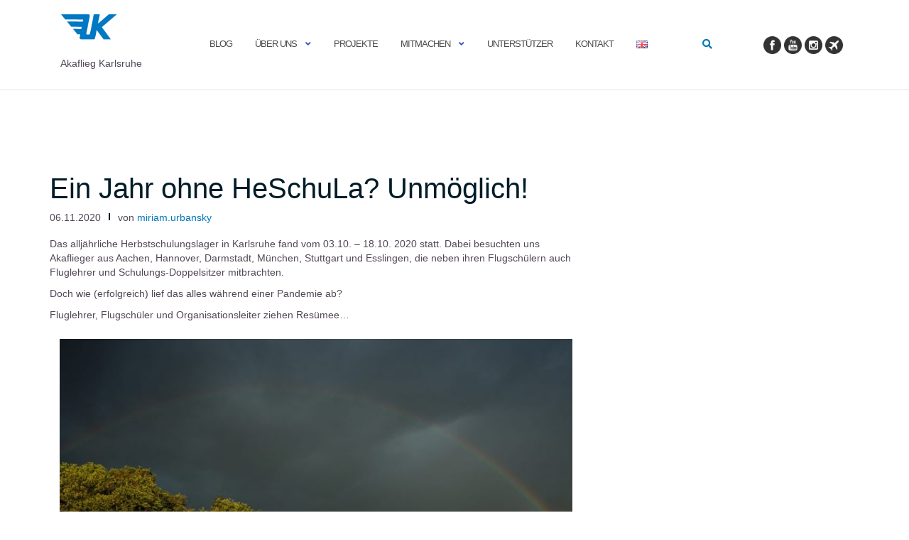

--- FILE ---
content_type: text/html; charset=UTF-8
request_url: https://akaflieg-karlsruhe.de/category/events/page/2/
body_size: 36284
content:

<!DOCTYPE html>
<html lang="de-DE">
<head>
	<meta charset="UTF-8">
	<meta name="viewport" content="width=device-width, initial-scale=1">
	<link rel="profile" href="https://gmpg.org/xfn/11">
	<link rel="pingback" href="https://akaflieg-karlsruhe.de/xmlrpc.php">

	<title>Events &#8211; Seite 2 &#8211; Akaflieg Karlsruhe</title>
<meta name='robots' content='max-image-preview:large' />
<script id="cookieyes" type="text/javascript" src="https://cdn-cookieyes.com/client_data/b6d9b280099ddbce8b3f2902/script.js"></script><link rel='dns-prefetch' href='//stats.wp.com' />
<link rel="alternate" type="application/rss+xml" title="Akaflieg Karlsruhe &raquo; Feed" href="https://akaflieg-karlsruhe.de/feed/" />
<link rel="alternate" type="application/rss+xml" title="Akaflieg Karlsruhe &raquo; Kommentar-Feed" href="https://akaflieg-karlsruhe.de/comments/feed/" />
<link rel="alternate" type="application/rss+xml" title="Akaflieg Karlsruhe &raquo; Events Kategorie-Feed" href="https://akaflieg-karlsruhe.de/category/events/feed/" />
<style id='wp-img-auto-sizes-contain-inline-css' type='text/css'>
img:is([sizes=auto i],[sizes^="auto," i]){contain-intrinsic-size:3000px 1500px}
/*# sourceURL=wp-img-auto-sizes-contain-inline-css */
</style>
<link rel='stylesheet' id='pt-cv-public-style-css' href='https://akaflieg-karlsruhe.de/wp-content/plugins/content-views-query-and-display-post-page/public/assets/css/cv.css?ver=4.2.1' type='text/css' media='all' />
<style id='wp-emoji-styles-inline-css' type='text/css'>

	img.wp-smiley, img.emoji {
		display: inline !important;
		border: none !important;
		box-shadow: none !important;
		height: 1em !important;
		width: 1em !important;
		margin: 0 0.07em !important;
		vertical-align: -0.1em !important;
		background: none !important;
		padding: 0 !important;
	}
/*# sourceURL=wp-emoji-styles-inline-css */
</style>
<style id='wp-block-library-inline-css' type='text/css'>
:root{--wp-block-synced-color:#7a00df;--wp-block-synced-color--rgb:122,0,223;--wp-bound-block-color:var(--wp-block-synced-color);--wp-editor-canvas-background:#ddd;--wp-admin-theme-color:#007cba;--wp-admin-theme-color--rgb:0,124,186;--wp-admin-theme-color-darker-10:#006ba1;--wp-admin-theme-color-darker-10--rgb:0,107,160.5;--wp-admin-theme-color-darker-20:#005a87;--wp-admin-theme-color-darker-20--rgb:0,90,135;--wp-admin-border-width-focus:2px}@media (min-resolution:192dpi){:root{--wp-admin-border-width-focus:1.5px}}.wp-element-button{cursor:pointer}:root .has-very-light-gray-background-color{background-color:#eee}:root .has-very-dark-gray-background-color{background-color:#313131}:root .has-very-light-gray-color{color:#eee}:root .has-very-dark-gray-color{color:#313131}:root .has-vivid-green-cyan-to-vivid-cyan-blue-gradient-background{background:linear-gradient(135deg,#00d084,#0693e3)}:root .has-purple-crush-gradient-background{background:linear-gradient(135deg,#34e2e4,#4721fb 50%,#ab1dfe)}:root .has-hazy-dawn-gradient-background{background:linear-gradient(135deg,#faaca8,#dad0ec)}:root .has-subdued-olive-gradient-background{background:linear-gradient(135deg,#fafae1,#67a671)}:root .has-atomic-cream-gradient-background{background:linear-gradient(135deg,#fdd79a,#004a59)}:root .has-nightshade-gradient-background{background:linear-gradient(135deg,#330968,#31cdcf)}:root .has-midnight-gradient-background{background:linear-gradient(135deg,#020381,#2874fc)}:root{--wp--preset--font-size--normal:16px;--wp--preset--font-size--huge:42px}.has-regular-font-size{font-size:1em}.has-larger-font-size{font-size:2.625em}.has-normal-font-size{font-size:var(--wp--preset--font-size--normal)}.has-huge-font-size{font-size:var(--wp--preset--font-size--huge)}.has-text-align-center{text-align:center}.has-text-align-left{text-align:left}.has-text-align-right{text-align:right}.has-fit-text{white-space:nowrap!important}#end-resizable-editor-section{display:none}.aligncenter{clear:both}.items-justified-left{justify-content:flex-start}.items-justified-center{justify-content:center}.items-justified-right{justify-content:flex-end}.items-justified-space-between{justify-content:space-between}.screen-reader-text{border:0;clip-path:inset(50%);height:1px;margin:-1px;overflow:hidden;padding:0;position:absolute;width:1px;word-wrap:normal!important}.screen-reader-text:focus{background-color:#ddd;clip-path:none;color:#444;display:block;font-size:1em;height:auto;left:5px;line-height:normal;padding:15px 23px 14px;text-decoration:none;top:5px;width:auto;z-index:100000}html :where(.has-border-color){border-style:solid}html :where([style*=border-top-color]){border-top-style:solid}html :where([style*=border-right-color]){border-right-style:solid}html :where([style*=border-bottom-color]){border-bottom-style:solid}html :where([style*=border-left-color]){border-left-style:solid}html :where([style*=border-width]){border-style:solid}html :where([style*=border-top-width]){border-top-style:solid}html :where([style*=border-right-width]){border-right-style:solid}html :where([style*=border-bottom-width]){border-bottom-style:solid}html :where([style*=border-left-width]){border-left-style:solid}html :where(img[class*=wp-image-]){height:auto;max-width:100%}:where(figure){margin:0 0 1em}html :where(.is-position-sticky){--wp-admin--admin-bar--position-offset:var(--wp-admin--admin-bar--height,0px)}@media screen and (max-width:600px){html :where(.is-position-sticky){--wp-admin--admin-bar--position-offset:0px}}

/*# sourceURL=wp-block-library-inline-css */
</style><style id='wp-block-image-inline-css' type='text/css'>
.wp-block-image>a,.wp-block-image>figure>a{display:inline-block}.wp-block-image img{box-sizing:border-box;height:auto;max-width:100%;vertical-align:bottom}@media not (prefers-reduced-motion){.wp-block-image img.hide{visibility:hidden}.wp-block-image img.show{animation:show-content-image .4s}}.wp-block-image[style*=border-radius] img,.wp-block-image[style*=border-radius]>a{border-radius:inherit}.wp-block-image.has-custom-border img{box-sizing:border-box}.wp-block-image.aligncenter{text-align:center}.wp-block-image.alignfull>a,.wp-block-image.alignwide>a{width:100%}.wp-block-image.alignfull img,.wp-block-image.alignwide img{height:auto;width:100%}.wp-block-image .aligncenter,.wp-block-image .alignleft,.wp-block-image .alignright,.wp-block-image.aligncenter,.wp-block-image.alignleft,.wp-block-image.alignright{display:table}.wp-block-image .aligncenter>figcaption,.wp-block-image .alignleft>figcaption,.wp-block-image .alignright>figcaption,.wp-block-image.aligncenter>figcaption,.wp-block-image.alignleft>figcaption,.wp-block-image.alignright>figcaption{caption-side:bottom;display:table-caption}.wp-block-image .alignleft{float:left;margin:.5em 1em .5em 0}.wp-block-image .alignright{float:right;margin:.5em 0 .5em 1em}.wp-block-image .aligncenter{margin-left:auto;margin-right:auto}.wp-block-image :where(figcaption){margin-bottom:1em;margin-top:.5em}.wp-block-image.is-style-circle-mask img{border-radius:9999px}@supports ((-webkit-mask-image:none) or (mask-image:none)) or (-webkit-mask-image:none){.wp-block-image.is-style-circle-mask img{border-radius:0;-webkit-mask-image:url('data:image/svg+xml;utf8,<svg viewBox="0 0 100 100" xmlns="http://www.w3.org/2000/svg"><circle cx="50" cy="50" r="50"/></svg>');mask-image:url('data:image/svg+xml;utf8,<svg viewBox="0 0 100 100" xmlns="http://www.w3.org/2000/svg"><circle cx="50" cy="50" r="50"/></svg>');mask-mode:alpha;-webkit-mask-position:center;mask-position:center;-webkit-mask-repeat:no-repeat;mask-repeat:no-repeat;-webkit-mask-size:contain;mask-size:contain}}:root :where(.wp-block-image.is-style-rounded img,.wp-block-image .is-style-rounded img){border-radius:9999px}.wp-block-image figure{margin:0}.wp-lightbox-container{display:flex;flex-direction:column;position:relative}.wp-lightbox-container img{cursor:zoom-in}.wp-lightbox-container img:hover+button{opacity:1}.wp-lightbox-container button{align-items:center;backdrop-filter:blur(16px) saturate(180%);background-color:#5a5a5a40;border:none;border-radius:4px;cursor:zoom-in;display:flex;height:20px;justify-content:center;opacity:0;padding:0;position:absolute;right:16px;text-align:center;top:16px;width:20px;z-index:100}@media not (prefers-reduced-motion){.wp-lightbox-container button{transition:opacity .2s ease}}.wp-lightbox-container button:focus-visible{outline:3px auto #5a5a5a40;outline:3px auto -webkit-focus-ring-color;outline-offset:3px}.wp-lightbox-container button:hover{cursor:pointer;opacity:1}.wp-lightbox-container button:focus{opacity:1}.wp-lightbox-container button:focus,.wp-lightbox-container button:hover,.wp-lightbox-container button:not(:hover):not(:active):not(.has-background){background-color:#5a5a5a40;border:none}.wp-lightbox-overlay{box-sizing:border-box;cursor:zoom-out;height:100vh;left:0;overflow:hidden;position:fixed;top:0;visibility:hidden;width:100%;z-index:100000}.wp-lightbox-overlay .close-button{align-items:center;cursor:pointer;display:flex;justify-content:center;min-height:40px;min-width:40px;padding:0;position:absolute;right:calc(env(safe-area-inset-right) + 16px);top:calc(env(safe-area-inset-top) + 16px);z-index:5000000}.wp-lightbox-overlay .close-button:focus,.wp-lightbox-overlay .close-button:hover,.wp-lightbox-overlay .close-button:not(:hover):not(:active):not(.has-background){background:none;border:none}.wp-lightbox-overlay .lightbox-image-container{height:var(--wp--lightbox-container-height);left:50%;overflow:hidden;position:absolute;top:50%;transform:translate(-50%,-50%);transform-origin:top left;width:var(--wp--lightbox-container-width);z-index:9999999999}.wp-lightbox-overlay .wp-block-image{align-items:center;box-sizing:border-box;display:flex;height:100%;justify-content:center;margin:0;position:relative;transform-origin:0 0;width:100%;z-index:3000000}.wp-lightbox-overlay .wp-block-image img{height:var(--wp--lightbox-image-height);min-height:var(--wp--lightbox-image-height);min-width:var(--wp--lightbox-image-width);width:var(--wp--lightbox-image-width)}.wp-lightbox-overlay .wp-block-image figcaption{display:none}.wp-lightbox-overlay button{background:none;border:none}.wp-lightbox-overlay .scrim{background-color:#fff;height:100%;opacity:.9;position:absolute;width:100%;z-index:2000000}.wp-lightbox-overlay.active{visibility:visible}@media not (prefers-reduced-motion){.wp-lightbox-overlay.active{animation:turn-on-visibility .25s both}.wp-lightbox-overlay.active img{animation:turn-on-visibility .35s both}.wp-lightbox-overlay.show-closing-animation:not(.active){animation:turn-off-visibility .35s both}.wp-lightbox-overlay.show-closing-animation:not(.active) img{animation:turn-off-visibility .25s both}.wp-lightbox-overlay.zoom.active{animation:none;opacity:1;visibility:visible}.wp-lightbox-overlay.zoom.active .lightbox-image-container{animation:lightbox-zoom-in .4s}.wp-lightbox-overlay.zoom.active .lightbox-image-container img{animation:none}.wp-lightbox-overlay.zoom.active .scrim{animation:turn-on-visibility .4s forwards}.wp-lightbox-overlay.zoom.show-closing-animation:not(.active){animation:none}.wp-lightbox-overlay.zoom.show-closing-animation:not(.active) .lightbox-image-container{animation:lightbox-zoom-out .4s}.wp-lightbox-overlay.zoom.show-closing-animation:not(.active) .lightbox-image-container img{animation:none}.wp-lightbox-overlay.zoom.show-closing-animation:not(.active) .scrim{animation:turn-off-visibility .4s forwards}}@keyframes show-content-image{0%{visibility:hidden}99%{visibility:hidden}to{visibility:visible}}@keyframes turn-on-visibility{0%{opacity:0}to{opacity:1}}@keyframes turn-off-visibility{0%{opacity:1;visibility:visible}99%{opacity:0;visibility:visible}to{opacity:0;visibility:hidden}}@keyframes lightbox-zoom-in{0%{transform:translate(calc((-100vw + var(--wp--lightbox-scrollbar-width))/2 + var(--wp--lightbox-initial-left-position)),calc(-50vh + var(--wp--lightbox-initial-top-position))) scale(var(--wp--lightbox-scale))}to{transform:translate(-50%,-50%) scale(1)}}@keyframes lightbox-zoom-out{0%{transform:translate(-50%,-50%) scale(1);visibility:visible}99%{visibility:visible}to{transform:translate(calc((-100vw + var(--wp--lightbox-scrollbar-width))/2 + var(--wp--lightbox-initial-left-position)),calc(-50vh + var(--wp--lightbox-initial-top-position))) scale(var(--wp--lightbox-scale));visibility:hidden}}
/*# sourceURL=https://akaflieg-karlsruhe.de/wp-includes/blocks/image/style.min.css */
</style>
<style id='wp-block-group-inline-css' type='text/css'>
.wp-block-group{box-sizing:border-box}:where(.wp-block-group.wp-block-group-is-layout-constrained){position:relative}
/*# sourceURL=https://akaflieg-karlsruhe.de/wp-includes/blocks/group/style.min.css */
</style>
<style id='wp-block-paragraph-inline-css' type='text/css'>
.is-small-text{font-size:.875em}.is-regular-text{font-size:1em}.is-large-text{font-size:2.25em}.is-larger-text{font-size:3em}.has-drop-cap:not(:focus):first-letter{float:left;font-size:8.4em;font-style:normal;font-weight:100;line-height:.68;margin:.05em .1em 0 0;text-transform:uppercase}body.rtl .has-drop-cap:not(:focus):first-letter{float:none;margin-left:.1em}p.has-drop-cap.has-background{overflow:hidden}:root :where(p.has-background){padding:1.25em 2.375em}:where(p.has-text-color:not(.has-link-color)) a{color:inherit}p.has-text-align-left[style*="writing-mode:vertical-lr"],p.has-text-align-right[style*="writing-mode:vertical-rl"]{rotate:180deg}
/*# sourceURL=https://akaflieg-karlsruhe.de/wp-includes/blocks/paragraph/style.min.css */
</style>
<style id='global-styles-inline-css' type='text/css'>
:root{--wp--preset--aspect-ratio--square: 1;--wp--preset--aspect-ratio--4-3: 4/3;--wp--preset--aspect-ratio--3-4: 3/4;--wp--preset--aspect-ratio--3-2: 3/2;--wp--preset--aspect-ratio--2-3: 2/3;--wp--preset--aspect-ratio--16-9: 16/9;--wp--preset--aspect-ratio--9-16: 9/16;--wp--preset--color--black: #000000;--wp--preset--color--cyan-bluish-gray: #abb8c3;--wp--preset--color--white: #ffffff;--wp--preset--color--pale-pink: #f78da7;--wp--preset--color--vivid-red: #cf2e2e;--wp--preset--color--luminous-vivid-orange: #ff6900;--wp--preset--color--luminous-vivid-amber: #fcb900;--wp--preset--color--light-green-cyan: #7bdcb5;--wp--preset--color--vivid-green-cyan: #00d084;--wp--preset--color--pale-cyan-blue: #8ed1fc;--wp--preset--color--vivid-cyan-blue: #0693e3;--wp--preset--color--vivid-purple: #9b51e0;--wp--preset--gradient--vivid-cyan-blue-to-vivid-purple: linear-gradient(135deg,rgb(6,147,227) 0%,rgb(155,81,224) 100%);--wp--preset--gradient--light-green-cyan-to-vivid-green-cyan: linear-gradient(135deg,rgb(122,220,180) 0%,rgb(0,208,130) 100%);--wp--preset--gradient--luminous-vivid-amber-to-luminous-vivid-orange: linear-gradient(135deg,rgb(252,185,0) 0%,rgb(255,105,0) 100%);--wp--preset--gradient--luminous-vivid-orange-to-vivid-red: linear-gradient(135deg,rgb(255,105,0) 0%,rgb(207,46,46) 100%);--wp--preset--gradient--very-light-gray-to-cyan-bluish-gray: linear-gradient(135deg,rgb(238,238,238) 0%,rgb(169,184,195) 100%);--wp--preset--gradient--cool-to-warm-spectrum: linear-gradient(135deg,rgb(74,234,220) 0%,rgb(151,120,209) 20%,rgb(207,42,186) 40%,rgb(238,44,130) 60%,rgb(251,105,98) 80%,rgb(254,248,76) 100%);--wp--preset--gradient--blush-light-purple: linear-gradient(135deg,rgb(255,206,236) 0%,rgb(152,150,240) 100%);--wp--preset--gradient--blush-bordeaux: linear-gradient(135deg,rgb(254,205,165) 0%,rgb(254,45,45) 50%,rgb(107,0,62) 100%);--wp--preset--gradient--luminous-dusk: linear-gradient(135deg,rgb(255,203,112) 0%,rgb(199,81,192) 50%,rgb(65,88,208) 100%);--wp--preset--gradient--pale-ocean: linear-gradient(135deg,rgb(255,245,203) 0%,rgb(182,227,212) 50%,rgb(51,167,181) 100%);--wp--preset--gradient--electric-grass: linear-gradient(135deg,rgb(202,248,128) 0%,rgb(113,206,126) 100%);--wp--preset--gradient--midnight: linear-gradient(135deg,rgb(2,3,129) 0%,rgb(40,116,252) 100%);--wp--preset--font-size--small: 13px;--wp--preset--font-size--medium: 20px;--wp--preset--font-size--large: 36px;--wp--preset--font-size--x-large: 42px;--wp--preset--spacing--20: 0.44rem;--wp--preset--spacing--30: 0.67rem;--wp--preset--spacing--40: 1rem;--wp--preset--spacing--50: 1.5rem;--wp--preset--spacing--60: 2.25rem;--wp--preset--spacing--70: 3.38rem;--wp--preset--spacing--80: 5.06rem;--wp--preset--shadow--natural: 6px 6px 9px rgba(0, 0, 0, 0.2);--wp--preset--shadow--deep: 12px 12px 50px rgba(0, 0, 0, 0.4);--wp--preset--shadow--sharp: 6px 6px 0px rgba(0, 0, 0, 0.2);--wp--preset--shadow--outlined: 6px 6px 0px -3px rgb(255, 255, 255), 6px 6px rgb(0, 0, 0);--wp--preset--shadow--crisp: 6px 6px 0px rgb(0, 0, 0);}:where(.is-layout-flex){gap: 0.5em;}:where(.is-layout-grid){gap: 0.5em;}body .is-layout-flex{display: flex;}.is-layout-flex{flex-wrap: wrap;align-items: center;}.is-layout-flex > :is(*, div){margin: 0;}body .is-layout-grid{display: grid;}.is-layout-grid > :is(*, div){margin: 0;}:where(.wp-block-columns.is-layout-flex){gap: 2em;}:where(.wp-block-columns.is-layout-grid){gap: 2em;}:where(.wp-block-post-template.is-layout-flex){gap: 1.25em;}:where(.wp-block-post-template.is-layout-grid){gap: 1.25em;}.has-black-color{color: var(--wp--preset--color--black) !important;}.has-cyan-bluish-gray-color{color: var(--wp--preset--color--cyan-bluish-gray) !important;}.has-white-color{color: var(--wp--preset--color--white) !important;}.has-pale-pink-color{color: var(--wp--preset--color--pale-pink) !important;}.has-vivid-red-color{color: var(--wp--preset--color--vivid-red) !important;}.has-luminous-vivid-orange-color{color: var(--wp--preset--color--luminous-vivid-orange) !important;}.has-luminous-vivid-amber-color{color: var(--wp--preset--color--luminous-vivid-amber) !important;}.has-light-green-cyan-color{color: var(--wp--preset--color--light-green-cyan) !important;}.has-vivid-green-cyan-color{color: var(--wp--preset--color--vivid-green-cyan) !important;}.has-pale-cyan-blue-color{color: var(--wp--preset--color--pale-cyan-blue) !important;}.has-vivid-cyan-blue-color{color: var(--wp--preset--color--vivid-cyan-blue) !important;}.has-vivid-purple-color{color: var(--wp--preset--color--vivid-purple) !important;}.has-black-background-color{background-color: var(--wp--preset--color--black) !important;}.has-cyan-bluish-gray-background-color{background-color: var(--wp--preset--color--cyan-bluish-gray) !important;}.has-white-background-color{background-color: var(--wp--preset--color--white) !important;}.has-pale-pink-background-color{background-color: var(--wp--preset--color--pale-pink) !important;}.has-vivid-red-background-color{background-color: var(--wp--preset--color--vivid-red) !important;}.has-luminous-vivid-orange-background-color{background-color: var(--wp--preset--color--luminous-vivid-orange) !important;}.has-luminous-vivid-amber-background-color{background-color: var(--wp--preset--color--luminous-vivid-amber) !important;}.has-light-green-cyan-background-color{background-color: var(--wp--preset--color--light-green-cyan) !important;}.has-vivid-green-cyan-background-color{background-color: var(--wp--preset--color--vivid-green-cyan) !important;}.has-pale-cyan-blue-background-color{background-color: var(--wp--preset--color--pale-cyan-blue) !important;}.has-vivid-cyan-blue-background-color{background-color: var(--wp--preset--color--vivid-cyan-blue) !important;}.has-vivid-purple-background-color{background-color: var(--wp--preset--color--vivid-purple) !important;}.has-black-border-color{border-color: var(--wp--preset--color--black) !important;}.has-cyan-bluish-gray-border-color{border-color: var(--wp--preset--color--cyan-bluish-gray) !important;}.has-white-border-color{border-color: var(--wp--preset--color--white) !important;}.has-pale-pink-border-color{border-color: var(--wp--preset--color--pale-pink) !important;}.has-vivid-red-border-color{border-color: var(--wp--preset--color--vivid-red) !important;}.has-luminous-vivid-orange-border-color{border-color: var(--wp--preset--color--luminous-vivid-orange) !important;}.has-luminous-vivid-amber-border-color{border-color: var(--wp--preset--color--luminous-vivid-amber) !important;}.has-light-green-cyan-border-color{border-color: var(--wp--preset--color--light-green-cyan) !important;}.has-vivid-green-cyan-border-color{border-color: var(--wp--preset--color--vivid-green-cyan) !important;}.has-pale-cyan-blue-border-color{border-color: var(--wp--preset--color--pale-cyan-blue) !important;}.has-vivid-cyan-blue-border-color{border-color: var(--wp--preset--color--vivid-cyan-blue) !important;}.has-vivid-purple-border-color{border-color: var(--wp--preset--color--vivid-purple) !important;}.has-vivid-cyan-blue-to-vivid-purple-gradient-background{background: var(--wp--preset--gradient--vivid-cyan-blue-to-vivid-purple) !important;}.has-light-green-cyan-to-vivid-green-cyan-gradient-background{background: var(--wp--preset--gradient--light-green-cyan-to-vivid-green-cyan) !important;}.has-luminous-vivid-amber-to-luminous-vivid-orange-gradient-background{background: var(--wp--preset--gradient--luminous-vivid-amber-to-luminous-vivid-orange) !important;}.has-luminous-vivid-orange-to-vivid-red-gradient-background{background: var(--wp--preset--gradient--luminous-vivid-orange-to-vivid-red) !important;}.has-very-light-gray-to-cyan-bluish-gray-gradient-background{background: var(--wp--preset--gradient--very-light-gray-to-cyan-bluish-gray) !important;}.has-cool-to-warm-spectrum-gradient-background{background: var(--wp--preset--gradient--cool-to-warm-spectrum) !important;}.has-blush-light-purple-gradient-background{background: var(--wp--preset--gradient--blush-light-purple) !important;}.has-blush-bordeaux-gradient-background{background: var(--wp--preset--gradient--blush-bordeaux) !important;}.has-luminous-dusk-gradient-background{background: var(--wp--preset--gradient--luminous-dusk) !important;}.has-pale-ocean-gradient-background{background: var(--wp--preset--gradient--pale-ocean) !important;}.has-electric-grass-gradient-background{background: var(--wp--preset--gradient--electric-grass) !important;}.has-midnight-gradient-background{background: var(--wp--preset--gradient--midnight) !important;}.has-small-font-size{font-size: var(--wp--preset--font-size--small) !important;}.has-medium-font-size{font-size: var(--wp--preset--font-size--medium) !important;}.has-large-font-size{font-size: var(--wp--preset--font-size--large) !important;}.has-x-large-font-size{font-size: var(--wp--preset--font-size--x-large) !important;}
/*# sourceURL=global-styles-inline-css */
</style>

<style id='classic-theme-styles-inline-css' type='text/css'>
/*! This file is auto-generated */
.wp-block-button__link{color:#fff;background-color:#32373c;border-radius:9999px;box-shadow:none;text-decoration:none;padding:calc(.667em + 2px) calc(1.333em + 2px);font-size:1.125em}.wp-block-file__button{background:#32373c;color:#fff;text-decoration:none}
/*# sourceURL=/wp-includes/css/classic-themes.min.css */
</style>
<link rel='stylesheet' id='bg-shce-genericons-css' href='https://akaflieg-karlsruhe.de/wp-content/plugins/show-hidecollapse-expand/assets/css/genericons/genericons.css?ver=6.9' type='text/css' media='all' />
<link rel='stylesheet' id='bg-show-hide-css' href='https://akaflieg-karlsruhe.de/wp-content/plugins/show-hidecollapse-expand/assets/css/bg-show-hide.css?ver=6.9' type='text/css' media='all' />
<link rel='stylesheet' id='parent-style-css' href='https://akaflieg-karlsruhe.de/wp-content/themes/shapely/style.css?ver=6.9' type='text/css' media='all' />
<link rel='stylesheet' id='bootstrap-css' href='https://akaflieg-karlsruhe.de/wp-content/themes/shapely/assets/css/bootstrap.min.css?ver=6.9' type='text/css' media='all' />
<link rel='stylesheet' id='font-awesome-css' href='https://akaflieg-karlsruhe.de/wp-content/themes/shapely/assets/css/fontawesome6/all.min.css?ver=6.9' type='text/css' media='all' />
<link rel='stylesheet' id='flexslider-css' href='https://akaflieg-karlsruhe.de/wp-content/themes/shapely/assets/css/flexslider.css?ver=6.9' type='text/css' media='all' />
<link rel='stylesheet' id='shapely-style-css' href='https://akaflieg-karlsruhe.de/wp-content/themes/shapely-child/style.css?ver=6.9' type='text/css' media='all' />
<link rel='stylesheet' id='shapely-custom-css' href='https://akaflieg-karlsruhe.de/wp-content/themes/shapely/assets/css/custom.css?ver=6.9' type='text/css' media='all' />
<link rel='stylesheet' id='owl.carousel-css' href='https://akaflieg-karlsruhe.de/wp-content/themes/shapely/assets/js/owl-carousel/owl.carousel.min.css?ver=6.9' type='text/css' media='all' />
<link rel='stylesheet' id='owl.carousel.theme-css' href='https://akaflieg-karlsruhe.de/wp-content/themes/shapely/assets/js/owl-carousel/owl.theme.default.css?ver=6.9' type='text/css' media='all' />
<!--n2css--><!--n2js--><script type="text/javascript" src="https://akaflieg-karlsruhe.de/wp-includes/js/jquery/jquery.min.js?ver=3.7.1" id="jquery-core-js"></script>
<script type="text/javascript" src="https://akaflieg-karlsruhe.de/wp-includes/js/jquery/jquery-migrate.min.js?ver=3.4.1" id="jquery-migrate-js"></script>
<link rel="https://api.w.org/" href="https://akaflieg-karlsruhe.de/wp-json/" /><link rel="alternate" title="JSON" type="application/json" href="https://akaflieg-karlsruhe.de/wp-json/wp/v2/categories/7" /><link rel="EditURI" type="application/rsd+xml" title="RSD" href="https://akaflieg-karlsruhe.de/xmlrpc.php?rsd" />
<meta name="generator" content="WordPress 6.9" />
	<style>img#wpstats{display:none}</style>
		<style type="text/css">a, .image-bg a, .contact-section .social-icons li a, a:visited, .footer .footer-credits a, .post-content .post-meta li a, .post-content .shapely-category a, .module.widget-handle i {color:#0078b8 }a:hover,
				a:active,
				a:focus,
				.post-title a:hover,
				.post-title a:focus,
				.image-bg a:hover,
				.image-bg a:focus,
				.contact-section .social-icons li a:hover,
				.contact-section .social-icons li a:focus,
				.footer .footer-credits a:hover,
				.footer .footer-credits a:focus,
				.post-content .post-meta li a:hover,
				.post-content .post-meta li a:focus,
				.widget.widget_recent_entries ul li a:focus,
				.widget.widget_recent_entries ul li a:hover,
				.widget.widget_recent_comments ul li .comment-author-link a:focus,
				.widget.widget_recent_comments ul li .comment-author-link a:hover,
				.widget.widget_archive > div ul li a:focus,
				.widget.widget_archive > div ul li a:hover,
				.widget.widget_archive ul li a:focus,
				.widget.widget_archive ul li a:hover,
				.widget.widget_categories > div ul li a:focus,
				.widget.widget_categories > div ul li a:hover,
				.widget.widget_categories ul li a:focus,
				.widget.widget_categories ul li a:hover,
				.widget.widget_meta > div ul li a:focus,
				.widget.widget_meta > div ul li a:hover,
				.widget.widget_meta ul li a:focus,
				.widget.widget_meta ul li a:hover,
				.widget.widget_pages > div ul li a:focus,
				.widget.widget_pages > div ul li a:hover,
				.widget.widget_pages ul li a:focus,
				.widget.widget_pages ul li a:hover,
				.widget.widget_nav_menu > div ul li a:focus,
				.widget.widget_nav_menu > div ul li a:hover,
				.widget.widget_nav_menu ul li a:focus,
				.widget.widget_nav_menu ul li a:hover,
				.widget.widget_nav_menu .menu > li a:focus,
				.widget.widget_nav_menu .menu > li a:hover,
				.widget.widget_tag_cloud a:focus,
				.widget.widget_tag_cloud a:hover,
				.widget_product_categories ul.product-categories li a:hover,
				.widget_product_categories ul.product-categories li a:focus,
				.widget_product_tag_cloud .tagcloud a:hover,
				.widget_product_tag_cloud .tagcloud a:focus,
				.widget_products .product_list_widget a:hover,
				.widget_products .product_list_widget a:focus,
				.woocommerce.widget ul.cart_list li a:hover,
				.woocommerce.widget ul.cart_list li a:focus,
				.woocommerce.widget ul.product_list_widget li a:hover,
				.woocommerce.widget ul.product_list_widget li a:focus,
				.woocommerce .widget_layered_nav_filters ul li a:hover,
				.woocommerce .widget_layered_nav_filters ul li a:focus,
				.woocommerce .widget_layered_nav ul li a:hover,
				.woocommerce .widget_layered_nav ul li a:focus,
				.main-navigation .menu > li > ul li:hover > a,
				.main-navigation .menu > li > ul li:focus > a,
				.main-navigation .menu > li > ul .dropdown:hover:after,
				.main-navigation .menu > li > ul .dropdown:focus:after,
				.main-navigation .menu > li > ul li.menu-item-has-children:hover:after,
				.main-navigation .menu > li > ul li.menu-item-has-children:focus:after,
				.main-navigation .menu li a:focus,
				.main-navigation .menu li:focus > a,
				.main-navigation .menu > li > ul li a:focus,
				.post-content .shapely-category a:hover,
				.post-content .shapely-category a:focus,
				.main-navigation .menu li:hover > a,
				.main-navigation .menu li:focus > a,
				.main-navigation .menu > li:hover:after,
				.main-navigation .menu > li:focus-within:after,
				.bg-dark .social-list a:hover,
				.bg-dark .social-list a:focus,
				.shapely-social .shapely-social-icon:hover,
				.shapely-social .shapely-social-icon:focus { color: #6e9db7;}.btn-filled, .btn-filled:visited, .woocommerce #respond input#submit.alt,
          .woocommerce a.button.alt, .woocommerce button.button.alt,
          .woocommerce input.button.alt, .woocommerce #respond input#submit,
          .woocommerce a.button, .woocommerce button.button,
          .woocommerce input.button,
          .video-widget .video-controls button,
          input[type="submit"],
          button[type="submit"],
          .post-content .more-link { background:#0078b8 !important; border: 2px solid #0078b8 !important;}.shapely_home_parallax > section:not(.image-bg) .btn-white { color:#0078b8 !important; border: 2px solid #0078b8 !important; }.btn-filled:hover,
				.btn-filled:focus,
				.woocommerce #respond input#submit.alt:hover,
				.woocommerce #respond input#submit.alt:focus,
				.woocommerce a.button.alt:hover,
				.woocommerce a.button.alt:focus,
				.woocommerce button.button.alt:hover,
				.woocommerce button.button.alt:focus,
				.woocommerce input.button.alt:hover,
				.woocommerce input.button.alt:focus,
				.woocommerce #respond input#submit:hover,
				.woocommerce #respond input#submit:focus,
				.woocommerce a.button:hover,
				.woocommerce a.button:focus,
				.woocommerce button.button:hover,
				.woocommerce button.button:focus,
				.woocommerce input.button:hover,
				.woocommerce input.button:focus,
				.video-widget .video-controls button:hover,
				.video-widget .video-controls button:focus,
				input[type="submit"]:hover,
				input[type="submit"]:focus,
				button[type="submit"]:hover,
				button[type="submit"]:focus,
				.post-content .more-link:hover,
				.post-content .more-link:focus,
				.btn:not(.btn-white):hover,
				.btn:not(.btn-white):focus,
				.button:not(.btn-white):hover,
				.button:not(.btn-white):focus
				{ background: #6e9db7 !important; border: 2px solid #6e9db7 !important;}.shapely_home_parallax > section:not(.image-bg) .btn-white:hover,
				.shapely_home_parallax > section:not(.image-bg) .btn-white:focus,
				.pagination span:not( .dots ),
				.pagination a:hover,
				.pagination a:focus,
				.woocommerce-pagination ul.page-numbers span.page-numbers,
				.woocommerce nav.woocommerce-pagination ul li a:focus,
				.woocommerce nav.woocommerce-pagination ul li a:hover,
				.woocommerce nav.woocommerce-pagination ul li span.current { background-color: #6e9db7 !important; border-color: #6e9db7 !important;color: #fff !important; }.widget.widget_search .search-form > input#s:hover,
				.widget.widget_search .search-form > input#s:focus,
				.widget.widget_calendar #wp-calendar td:not(.pad):not(#next):not(#prev)#today,
				.widget_product_search .woocommerce-product-search > input.search-field:hover,
				.widget_product_search .woocommerce-product-search > input.search-field:focus,
				.widget.widget_search input[type="text"]:focus + button[type="submit"].searchsubmit,
				.widget.widget_search input[type="text"]:hover + button[type="submit"].searchsubmit,
				textarea:hover,
				textarea:focus,
				input[type="text"]:hover,
				input[type="search"]:hover,
				input[type="email"]:hover,
				input[type="tel"]:hover,
				input[type="password"]:hover,
				input[type="text"]:focus,
				input[type="search"]:focus,
				input[type="email"]:focus,
				input[type="tel"]:focus,
				input[type="password"]:focus,
				.widget.widget_product_search input[type="text"]:focus + button[type="submit"].searchsubmit,
				.widget.widget_product_search input[type="text"]:hover + button[type="submit"].searchsubmit
				{ border-color: #6e9db7 !important }.widget.widget_calendar #wp-calendar > caption:after,
				.widget.widget_calendar #wp-calendar td:not(.pad):not(#next):not(#prev)#today:hover,
				.widget.widget_calendar #wp-calendar td:not(.pad):not(#next):not(#prev)#today:focus
				{ background-color: #6e9db7 }.widget.widget_search input[type="text"]:focus + button[type="submit"].searchsubmit,
				.widget.widget_search input[type="text"]:hover + button[type="submit"].searchsubmit,
				.widget.widget_product_search input[type="text"]:focus + button[type="submit"].searchsubmit,
				.widget.widget_product_search input[type="text"]:hover + button[type="submit"].searchsubmit,
				.image-bg .text-slider .flex-direction-nav li a:focus:before
				{ color: #6e9db7 }.page-title-section .page-title {color:#000000 !important; }</style><meta name="redi-version" content="1.2.7" />		<style type="text/css" id="wp-custom-css">
			/* mobile, weißer text auf weißem Flügel sichtbar */
.top-parallax-section div h1 {
	text-shadow: 0 0 30px black;
}

/* weißer button auf weißem Flügel. kind of */
.button {
	text-shadow: 0 0 30px black;
}

/*Forschen bauen fliegen zentrieter text*/
.feature-1 p {
	text-align: center;
}

/* sponsorenseite zoom bei hover*/
.sponsor_field img {
	width: 300px;
	transition-duration: .5s;
}

/* sponsorenseite zoom bei hover */
.sponsor_field img:hover {
	width: 305px;
	transform: scale(1.02);
	transition-duration: .5s;
}

/* icons der startseite kleiner */
#shapely_home_features-3 section {
	padding: 10px;
	padding-bottom: 80px;
}

/* icons der startseite richtige farbe */
#shapely_home_features-3 section p {
	text-align: center;
	color: #505050;
}

.light-button {
	background-color: white;
	color: #0078b8;
	padding: 5px;
}

p, div {
	color:#524757;
}

.fa {
	color: #0078b8 !important;
}

/* startseite gleiche größen der
 Blog bilder
*/
.widget-post-thumbnail img {
	width: inherit;
	height:30vh;
}

/* mobile doppelbild im blog deaktivieren */
.attachment-shapely-grid {
	display: none;
}

.grid-container {
	display: grid;
	grid-template-columns: repeat(auto-fill,  17em);
	grid-column-gap: 50px;
	grid-row-gap: 50px;
                
}

@media only screen and (max-width: 600px) {
	.grid-container {
		padding-left: calc(50% - 115px);
	}
} 
            
.grid-container img {
	width: 100%;
	height: 265px;
	margin-bottom: 8px;
}

.entry-header {
	display: none;
}

.page-title-section {
	display: none;
}


/*Padding in Galerieelementen auf 0 setzen, damit die Bilder nicht kleiner sind als die Bildbeschriftungen */
.wp-block-gallery figure {
	padding: 0em;
}

/*Style der Bildbeschriftungen in Galerieelementen verändern */
.wp-block-gallery.has-nested-images figure.wp-block-image figcaption {
    padding:10px; 
		font-size: 1.3em;
	font-weight: bold;
  }

@media (max-width: 600px){
	.wp-block-gallery.has-nested-images figure.wp-block-image figcaption { 
		font-size: 1em;
	}
}

/*Bilder in Galerieelementen sollen alle gleich groß sein und nicht auf 100% Seitenbreite skaliert werden, wenn sie alleine stehen */
.wp-block-gallery.has-nested-images figure.wp-block-image { 
	flex-grow: 0;
}

/*Bildbeschriftungen Hintergrund weiter abdunkeln*/
.wp-block-gallery.has-nested-images figure.wp-block-image figcaption {
	background:linear-gradient(0deg,rgb(0 0 0 / 80%),rgb(0 0 0 / 50%) 60%,transparent)}

/* Zusätzliche Klassen, um Seitendesign zu verbessern (Who is Who)*/

/*Bei WhoisWho sind die Vorstände in Spaltenelemente eingeteilt, in denen die Bilder als Galerie eingefüt sind (damit die Bildunterschrift gleich ist wie bei allen anderen). Wenn die Seite runterskaliert wird (mobile Ansicht), sollen die Galeriebilder trodtzem 100% der Kastengröße ausfüllen.*/
.wp-block-gallery.has-nested-images figure.wp-block-image.nogrow:not(#individual-image){
	width: 100%;
}

.zeilenabstand{
	line-height: 1.5;
}

.keinmargin{
	margin-bottom: 0;
}

.platzhalter{
	margin-bottom 20px;
}

.padding10{
	padding: 10px;
}

.displaygrid{
	display: grid;
		grid-template-rows: 1fr;
}

.zeilenhoehe{
	display: flex;
  align-items: flex-end;
  justify-content: center;
}

/* 95 Jahr Feier blauer Terminbutton*/
.blauerbutton{
	.wp-block-file__button{
	background: #0078b8;
	}}

/* Hintergrundbild AK-X-Seite*/
body.page-id-10150{
  background-image: url(https://akaflieg-karlsruhe.de/wp-content/uploads/2023/11/AK-X-Schwarz-2.jpg);
  background-position: top center;
  background-size: 100% auto;
  background-origin: border-box;
  background-repeat: no-repeat no-repeat;
	background-color: #0e1015;

}

/* Weiße Schrift*/
.weiss{
		color: white;
}

/*Gridelemente in Projektseite spezifizieren*/
.pt-cv-readmore.btn:visited{
	color:	#FFFFFF;
	background-color: #66aed4 !important;
}
.pt-cv-readmore {
 	color: #FFFFFF !important;
	background-color: #0078b8 !important;
    border: none !important;
}
.pt-cv-page {
	row-gap: 40px !important;
} 

/*Footer Padding kleiner machen*/
.footer{
	padding: 20px 0 !important;
}		</style>
		</head>

<body class="archive paged category category-events category-7 wp-custom-logo paged-2 category-paged-2 wp-theme-shapely wp-child-theme-shapely-child group-blog hfeed has-sidebar-right">
      <div id="page" class="site">
	<a class="skip-link screen-reader-text" href="#content">Zum Inhalt springen</a>

		<header id="masthead" class="site-header" role="banner">	
			<div class="nav-container">
			<nav  id="site-navigation" class="main-navigation" role="navigation">
				<div class="container nav-bar">
					<div class="flex-row">
						<div class="module left site-title-container">
							<a href="https://akaflieg-karlsruhe.de/" class="custom-logo-link" rel="home" itemprop="url"><img width="80" height="36" src="https://akaflieg-karlsruhe.de/wp-content/uploads/2014/11/cropped-logosmall-4-228x104.png" class="custom-logo logo" alt="Akaflieg Karlsruhe" itemprop="logo" decoding="async" srcset="https://akaflieg-karlsruhe.de/wp-content/uploads/2014/11/cropped-logosmall-4-228x104.png 228w, https://akaflieg-karlsruhe.de/wp-content/uploads/2014/11/cropped-logosmall-4-300x136.png 300w, https://akaflieg-karlsruhe.de/wp-content/uploads/2014/11/cropped-logosmall-4-768x349.png 768w, https://akaflieg-karlsruhe.de/wp-content/uploads/2014/11/cropped-logosmall-4.png 1000w" sizes="(max-width: 80px) 100vw, 80px" /></a>						Akaflieg Karlsruhe</div>
						<button class="module widget-handle mobile-toggle right visible-sm visible-xs">
							<i class="fa fa-bars"></i>
						</button>
						<div class="module-group right">
							<div class="module left">
								<div class="collapse navbar-collapse navbar-ex1-collapse"><ul id="menu" class="menu"><li id="menu-item-7716" class="menu-item menu-item-type-post_type menu-item-object-page current_page_parent menu-item-7716"><a title="Blog" href="https://akaflieg-karlsruhe.de/blog/">Blog</a></li>
<li id="menu-item-4932" class="menu-item menu-item-type-post_type menu-item-object-page menu-item-has-children menu-item-4932 dropdown"><a title="Über uns" href="https://akaflieg-karlsruhe.de/uber-uns/">Über uns </a><span class="dropdown-toggle shapely-dropdown" data-toggle="dropdown"><i class="fa fa-angle-down" aria-hidden="true"></i></span>
<ul role="menu" class=" dropdown-menu">
	<li id="menu-item-10487" class="menu-item menu-item-type-post_type menu-item-object-page menu-item-10487"><a title="Die Akaflieg Karlsruhe" href="https://akaflieg-karlsruhe.de/uber-uns/">Die Akaflieg Karlsruhe</a></li>
	<li id="menu-item-8511" class="menu-item menu-item-type-post_type menu-item-object-page menu-item-8511"><a title="Who is Who" href="https://akaflieg-karlsruhe.de/uber-uns/who-is-who/">Who is Who</a></li>
	<li id="menu-item-551" class="menu-item menu-item-type-post_type menu-item-object-page menu-item-551"><a title="Flugzeugpark" href="https://akaflieg-karlsruhe.de/flugzeugpark/">Flugzeugpark</a></li>
	<li id="menu-item-553" class="menu-item menu-item-type-post_type menu-item-object-page menu-item-553"><a title="Flugplatz" href="https://akaflieg-karlsruhe.de/flugplatz/">Flugplatz</a></li>
	<li id="menu-item-552" class="menu-item menu-item-type-post_type menu-item-object-page menu-item-552"><a title="Geschichte" href="https://akaflieg-karlsruhe.de/geschichte/">Geschichte</a></li>
	<li id="menu-item-550" class="menu-item menu-item-type-post_type menu-item-object-page menu-item-550"><a title="Jahresberichte" href="https://akaflieg-karlsruhe.de/jahresberichte/">Jahresberichte</a></li>
	<li id="menu-item-9273" class="menu-item menu-item-type-post_type menu-item-object-page menu-item-9273"><a title="Publikationen" href="https://akaflieg-karlsruhe.de/publikationen/">Publikationen</a></li>
</ul>
</li>
<li id="menu-item-554" class="menu-item menu-item-type-post_type menu-item-object-page menu-item-554"><a title="Projekte" href="https://akaflieg-karlsruhe.de/projekte/">Projekte</a></li>
<li id="menu-item-10489" class="menu-item menu-item-type-post_type menu-item-object-page menu-item-has-children menu-item-10489 dropdown"><a title="Mitmachen" href="https://akaflieg-karlsruhe.de/uber-uns/mitglied-werden/">Mitmachen </a><span class="dropdown-toggle shapely-dropdown" data-toggle="dropdown"><i class="fa fa-angle-down" aria-hidden="true"></i></span>
<ul role="menu" class=" dropdown-menu">
	<li id="menu-item-4934" class="menu-item menu-item-type-post_type menu-item-object-page menu-item-4934"><a title="Mitglied werden" href="https://akaflieg-karlsruhe.de/uber-uns/mitglied-werden/">Mitglied werden</a></li>
	<li id="menu-item-9315" class="menu-item menu-item-type-post_type menu-item-object-page menu-item-9315"><a title="Persönliche Weiterbildung" href="https://akaflieg-karlsruhe.de/persoenliche-weiterbildung/">Persönliche Weiterbildung</a></li>
	<li id="menu-item-9316" class="menu-item menu-item-type-post_type menu-item-object-page menu-item-9316"><a title="Flugausbildung" href="https://akaflieg-karlsruhe.de/uber-uns/ausbildung/">Flugausbildung</a></li>
	<li id="menu-item-9359" class="menu-item menu-item-type-post_type menu-item-object-page menu-item-9359"><a title="Mitgliedsgebühren" href="https://akaflieg-karlsruhe.de/mitgliedergebuehren/">Mitgliedsgebühren</a></li>
</ul>
</li>
<li id="menu-item-4937" class="menu-item menu-item-type-post_type menu-item-object-page menu-item-4937"><a title="Unterstützer" href="https://akaflieg-karlsruhe.de/spenderliste/">Unterstützer</a></li>
<li id="menu-item-4936" class="menu-item menu-item-type-post_type menu-item-object-page menu-item-4936"><a title="Kontakt" href="https://akaflieg-karlsruhe.de/kontakt/">Kontakt</a></li>
<li id="menu-item-10457-en" class="lang-item lang-item-108 lang-item-en no-translation lang-item-first menu-item menu-item-type-custom menu-item-object-custom menu-item-10457-en"><a title="&lt;img src=&quot;[data-uri]&quot; alt=&quot;English&quot; width=&quot;16&quot; height=&quot;11&quot; style=&quot;width: 16px; height: 11px;&quot; /&gt;" href="https://akaflieg-karlsruhe.de/en/" hreflang="en-GB" lang="en-GB"><img src="[data-uri]" alt="English" width="16" height="11" style="width: 16px; height: 11px;" /></a></li>
</ul></div>							</div>
							<!--end of menu module-->
							<div class="module widget-handle search-widget-handle hidden-xs hidden-sm">
								<button class="search">
									<i class="fa fa-search"></i>
									<span class="title">Website-Suche</span>
								</button>
								<div class="function">
									<form role="search"  method="get" class="search-form" action="https://akaflieg-karlsruhe.de/" method="get" class="search-form" action="https://akaflieg-karlsruhe.de/">
		<div class="search-form-wrapper">
			<input type="search" class="search-field" placeholder="Search &hellip;" value="" name="s" />
			<button type="submit" class="search-submit">
				<span class="screen-reader-text">Search</span>
				<i class="fas fa-search" aria-hidden="true"></i>
			</button>
		</div>
	</form>								</div>
							</div>

							<div class="module widget-handle search-widget-handle hidden-xs hidden-sm" style="margin-left:15px;">
								<a href="http://www.facebook.com/akaflieg.karlsruhe"><img src="/social-media-icons/fb.png" style="width: 25px;"></img></a>
								<a href="https://www.youtube.com/channel/UCtk6WKPD-yeOH4Sl_Bjd4_A" ><img src="/social-media-icons/yt.png" style="width: 25px;"></img></a>
								<a href="https://www.instagram.com/akaflieg_karlsruhe/"><img src="/social-media-icons/ig.png" style="width: 25px;"></img></a>
								<a href="https://www.skylines.aero/flights/club/30"><img src="/social-media-icons/plane.png" style="width: 25px;"></a>
							</div>
						</div>
						<!--end of module group-->
					</div>
				</div>
			</nav><!-- #site-navigation -->
		</div>
	</header><!-- #masthead -->
	<div id="content" class="main-container">
					<div class="header-callout">
						<section class="page-title-section bg-secondary header-image-bg" style="background-image:url(https://akaflieg-karlsruhe.de/wp-content/uploads/2020/09/cropped-0052AK12004Uebersberg.jpg)">
			<div class="container">
				<div class="row">
																<div class="col-xs-12">
							<h3 class="page-title" style="color:#000000">
								Kategorie: <span>Events</span>							</h3>
													</div>
										
				</div>
				<!--end of row-->
			</div>
			<!--end of container-->
		</section>
					</div>
		
		<section class="content-area ">
			<div id="main" class="container" role="main">
	<div class = "row">
				<div id = "primary" class = "col-md-8 mb-xs-24 full-width">
			 
		<div class="row">
		<article id="post-8602" class="post-content post-grid-wide col-md-12 post-8602 post type-post status-publish format-standard has-post-thumbnail hentry category-events category-flugplatz category-idaflieg category-lager tag-esslingen tag-heschula tag-idaflieg tag-spass">
			<header class="entry-header nolist">
								<a href="https://akaflieg-karlsruhe.de/ein-jahr-ohne-heschula-unmoeglich/">
					<img width="1110" height="530" src="https://akaflieg-karlsruhe.de/wp-content/uploads/2020/11/thumbnail-7-1110x530.jpg" class="attachment-shapely-full size-shapely-full wp-post-image" alt="" srcset="https://akaflieg-karlsruhe.de/wp-content/uploads/2020/11/thumbnail-7-1110x530.jpg 1110w, https://akaflieg-karlsruhe.de/wp-content/uploads/2020/11/thumbnail-7-730x350.jpg 730w" sizes="(max-width: 1110px) 100vw, 1110px" />				</a>

									<span class="shapely-category">
					<a href="https://akaflieg-karlsruhe.de/category/events/">
						Events					</a>
				</span>
							</header><!-- .entry-header -->
			<div class="entry-content">
				<h2 class="post-title">
					<a href="https://akaflieg-karlsruhe.de/ein-jahr-ohne-heschula-unmoeglich/">Ein Jahr ohne HeSchuLa? Unmöglich!</a>
				</h2>

				<div class="entry-meta">
					
		<ul class="post-meta">
					<li><span class="posted-on"><time class="entry-date published" datetime="2020-11-06T19:23:15+02:00">06.11.2020</time><time class="updated" datetime="2024-09-09T22:46:02+02:00">09.09.2024</time></span></li>
							<li><span>von <a href="https://akaflieg-karlsruhe.de/author/miriam-urbansky/" title="miriam.urbansky">miriam.urbansky</a></span></li>
				</ul>
							<!-- post-meta -->
				</div>

				
<p>Das alljährliche Herbstschulungslager in Karlsruhe fand vom 03.10. – 18.10. 2020 statt. Dabei besuchten uns Akaflieger aus Aachen, Hannover, Darmstadt, München, Stuttgart und Esslingen, die neben ihren Flugschülern auch Fluglehrer und Schulungs-Doppelsitzer mitbrachten.</p>



<p>Doch wie (erfolgreich) lief das alles während einer Pandemie ab?</p>



<p>Fluglehrer, Flugschüler und Organisationsleiter ziehen Resümee…</p>



<div class="wp-block-image"><figure class="aligncenter size-large is-resized"><img decoding="async" src="https://akaflieg-karlsruhe.de/wp-content/uploads/2020/11/thumbnail-4-1024x682.jpg" alt="" class="wp-image-8603" width="753" height="501" srcset="https://akaflieg-karlsruhe.de/wp-content/uploads/2020/11/thumbnail-4-1024x682.jpg 1024w, https://akaflieg-karlsruhe.de/wp-content/uploads/2020/11/thumbnail-4-300x200.jpg 300w, https://akaflieg-karlsruhe.de/wp-content/uploads/2020/11/thumbnail-4-768x512.jpg 768w, https://akaflieg-karlsruhe.de/wp-content/uploads/2020/11/thumbnail-4-174x116.jpg 174w, https://akaflieg-karlsruhe.de/wp-content/uploads/2020/11/thumbnail-4.jpg 1231w" sizes="(max-width: 753px) 100vw, 753px" /></figure></div>



<p class="has-medium-font-size">&#8230;<strong>Fluglehrer</strong></p>



<p class="has-text-align-right"><strong>– Stefan „Zischi“ Zistler </strong><em>FTAG Esslingen</em></p>



<p>Es ist fast überflüssig zu erwähnen, wie viel zusätzlichen Aufwand die Pandemie in die Organisation und die Durchführung des Lagers gebracht hat. Es galt, ein Hygienekonzept zu erstellen, Gruppen wurden eingeteilt, Räumlichkeiten und Übernachtungsmöglichkeiten gesucht, Testergebnisse abgewartet … Und so war diesmal natürlich Alles ein klein wenig anders; übernachtet wurde in kleinsten Gruppen bei den Einheimischen, gegessen und gebrieft wurde im Freien und auch der Flugbetrieb fand in getrennten Gruppen statt, um eine Durchmischung weitestgehend zu verhindern. Man kann es jedoch nicht verheimlichen: das gemeinsame Zusammensein in der Werkstatt nach dem Flugbetrieb war einfach durch nichts zu ersetzen, das hat uns wirklich schmerzlich gefehlt.</p>



<p>Dafür war der Flugbetrieb an sich wieder sehr erfolgreich und lehrreich für alle Beteiligten. Das Wetter lies es tatsächlich zu, dass an beinahe allen Tagen geflogen wurde. Und das fast immer von 9:00 bis 18:00 Uhr! Auch für so manchen Fluglehrer unter uns, der den trägen Vereinsbetrieb am Wochenende gewohnt ist, war es eine wahre Grenzerfahrung, 10 oder mehr Tage am Stück bis zu 20 Schulungsstarts am Tag zu machen.</p>



<figure class="wp-block-image"><img decoding="async" width="1024" height="682" src="https://akaflieg-karlsruhe.de/wp-content/uploads/2020/11/thumbnail-1-1024x682.jpg" alt="" class="wp-image-8606" srcset="https://akaflieg-karlsruhe.de/wp-content/uploads/2020/11/thumbnail-1-1024x682.jpg 1024w, https://akaflieg-karlsruhe.de/wp-content/uploads/2020/11/thumbnail-1-300x200.jpg 300w, https://akaflieg-karlsruhe.de/wp-content/uploads/2020/11/thumbnail-1-768x512.jpg 768w, https://akaflieg-karlsruhe.de/wp-content/uploads/2020/11/thumbnail-1-174x116.jpg 174w, https://akaflieg-karlsruhe.de/wp-content/uploads/2020/11/thumbnail-1.jpg 1231w" sizes="(max-width: 1024px) 100vw, 1024px" /></figure>



<div class="wp-block-image"><figure class="alignright size-large is-resized"><img loading="lazy" decoding="async" src="https://akaflieg-karlsruhe.de/wp-content/uploads/2020/11/thumbnail-3.jpg" alt="" class="wp-image-8607" width="314" height="470" srcset="https://akaflieg-karlsruhe.de/wp-content/uploads/2020/11/thumbnail-3.jpg 547w, https://akaflieg-karlsruhe.de/wp-content/uploads/2020/11/thumbnail-3-200x300.jpg 200w, https://akaflieg-karlsruhe.de/wp-content/uploads/2020/11/thumbnail-3-77x116.jpg 77w" sizes="auto, (max-width: 314px) 100vw, 314px" /></figure></div>



<p>Jeden Tag auf Neue angetrieben und motiviert haben uns Lehrer allerdings wieder die unglaubliche Motivation und der nicht zu brechende Tatendrang der Flugschüler.&nbsp; Einfach jeder der Teilnehmenden wollte so viele Starts wie möglichaus dem Lager rausholen, und so wurde mit größtem Fleiß Winde gefahren, Seile geholt, Flugzeuge aufgebaut, geflogen und mit viel zu schnellen Lepos zurückgezogen. Mancher FI fürchtete sogar schon um sein Statussymbol (FI-Bauch), das durch die viele körperliche Ertüchtigung zeitweise sehr gefährdet war. Es hat aber einfach wahnsinnig Spaß gemacht, mit einer so motivierten Truppe den Flugbetrieb zu gestalten!</p>



<p>Ein besonderes Merkmal des HeSchuLa ist auch immer, dass bei außergewöhnlichen Bedingungen geflogen wird, bei denen normalerweise kein ziviler Flugsportler auch nur das Haus verlässt. So sind Windenstarts bei 200m Wolkenuntergrenze und leichtem Regen nicht ungewöhnlich. Flüge bis kurz vor Sunset sind an der Tagesordnung. Auch die obligatorischen Starkwindtage waren vorhanden, die teilweise Luvwinkel von 30° forderten, um die Richtung über Grund zu halten.</p>



<p>Flüge unter diesen Bedingungen sind nicht selbstverständlich und tragen viel dazu bei, dass die Schüler Erfahrungen mit ihnen sammeln und ihre persönlichen Grenzen verschieben können. Auch für die Lehrer ist es immer wieder eine Herausforderung zu entscheiden, bis wann ein sicherer Betrieb möglich ist.</p>



<p>Die Sicherheit stand natürlich wie immer an erster Stelle und so wurde auch bei diesem HeSchuLa ein Fokus auf ausführliche Briefings und Debriefings, offene Fehlerkultur und die Qualität der Ausbildung gelegt. Hierbei war wieder ein sehr professionelles Handeln aller Beteiligten festzustellen und es konnten immer konstruktive Diskussionen geführt werden!</p>



<p>Als sonstiges Highlight hatten wir dieses Jahr sogar zeitweise eine eigene Schleppmaschine für gelegentliche Kunstflüge und Trudeleinweisungen. Vielen Dank an dieser Stelle für die unbändige Motivation des Schlepppiloten der Akaflieg Stuttgart, der auch viele neue Erfahrungen beim Umgang mit den Lotsen aus Strasbourg und den marginalen Wetterbedingungen sammeln konnte.</p>



<div class="wp-block-image"><figure class="aligncenter size-large is-resized"><img loading="lazy" decoding="async" src="https://akaflieg-karlsruhe.de/wp-content/uploads/2020/11/thumbnail-6-1024x682.jpg" alt="" class="wp-image-8612" width="551" height="367" srcset="https://akaflieg-karlsruhe.de/wp-content/uploads/2020/11/thumbnail-6-1024x682.jpg 1024w, https://akaflieg-karlsruhe.de/wp-content/uploads/2020/11/thumbnail-6-300x200.jpg 300w, https://akaflieg-karlsruhe.de/wp-content/uploads/2020/11/thumbnail-6-768x512.jpg 768w, https://akaflieg-karlsruhe.de/wp-content/uploads/2020/11/thumbnail-6-174x116.jpg 174w, https://akaflieg-karlsruhe.de/wp-content/uploads/2020/11/thumbnail-6.jpg 1231w" sizes="auto, (max-width: 551px) 100vw, 551px" /></figure></div>



<p>In die Geschichtsbücher eingehen dürfte dieses Jahr auch die Gesamtzahl an während dem Flugbetrieb bestellten Pizzen und Dönern, die die Moral der Truppe über die Mittagszeit immer sehr steigern konnten. Durch diese Maßnahme konnten unter anderem auch die Statussymbole der FI´s vor dem Verfall bewahrt werden.</p>



<p>Ebenfalls sehr attraktiv war die Auswahl an Flugzeugen sowohl für die Schüler als auch die Scheinpiloten. Zur Verfügung standen die Typen DG1000, ASK21, Jeans Astir, AK-5b, AK-5, AK-8, Glasflügel Hornet sowie dankenswerter Weise für Fortgeschrittene die ASG32 und ASG29 der Akaflieg Karlsruhe.</p>



<p>Alles in allem stand dieses HeSchuLa fliegerisch in keiner Weise den Vergangenen nach. Es wurden viele tolle Flüge gemacht, zwei erste Alleinflüge und unzählige Typenkäschtle konnten verzeichnet werden. Zahlreiche neue Unterschriften in den Ausbildungsnachweisen zeugen vom Ausbildungserfolg der teilnehmenden Flugschüler, die sich vielseitig weiterbilden konnten. Wir sind voller Hoffnung, dass die unzureichende Geselligkeit nächstes Jahr nachgeholt werden kann. Immerhin hatten die Einschränkungen natürlich auch etwas Gutes: das Heschula ist letztendlich ohne Corona-Fall geblieben!</p>



<p>&nbsp;Zu guter Letzt gilt es noch, den zahlreichen Menschen zu danken, die das Heschula in seiner diesjährigen Form wieder ermöglicht haben. Angefangen selbstverständlich beim Orga-Team über die freiwilligen Flugleiter, Windenfahrer, Schlepppiloten und Fluglehrer hin zu den zahlreichen Schülern und Scheinpiloten, die mit ihrer Teilnahme ja erst die Notwendigkeit für das Lager geschaffen haben.</p>



<p>Wir freuen uns schon sehr auf das Heschula 2021, mit genauso motivierten Teilnehmern, interessanten Wetterbedingungen, vielseitigen Eindrücken und tollen und sicheren Flügen!</p>



<p class="has-medium-font-size">&#8230;<strong>Flugschülerin</strong></p>



<p class="has-text-align-right"><strong>– Anabel „KaTA“ Prietze </strong><em>Akaflieg Karlsruhe</em></p>



<p>Fliegerisch war das HeSchuLa für die anwesenden Flugschüler ein voller Erfolg, sowohl einsitzig als auch doppelsitzig kam es selten vor, dass man nur zwei Starts an einem Tag ergatterte. Ich persönlich habe das Lager mit nur zwei Starts begonnen und mit 30 Starts beendet. Als blutige Anfängerin habe ich nicht nur davon profitiert, dass ich keine wochenlangen Pausen zwischen den Starts hatte und mich nicht immer wieder neu an das Fliegen herantasten musste, sondern auch, dass ich durch die zahlreich anwesenden Fluglehrer eine beachtliche Bandbreite an Tipps und Tricks erhalten habe. Gerade beim neu erlernten Starten und Landen konnte ich schnell Fortschritte machen.<br>Den Höhepunkt an Effizienz erreichten wir dank uneingeschränkter Einsatzbereitschaft der Winde im Laufe der ersten Woche mit 84 Starts. Unter den gesamten 866 Starts befanden sich auch einige Prüfungen, zu Beginn konnte ein Karlsruher Akaflieger seine Scheinprüfung ablegen und insgesamt vier Flugschüler flogen sich während des Herbstschulungslagers frei und bestanden somit ihre A-Prüfung. Abgesehen vom Fliegen mussten wir uns bei anderen Aktivitäten leider den Hygienemaßnahmen beugen: Sowohl Frühstück als auch Abendessen war auf Gäste und deren Gastgeber beschränkt, das Bergfest musste leider ganz ausfallen. Da hoffen wir umso mehr, dass das im FrühSchuLa nächstes Jahr, oder zumindest im HeSchuLa 2021, wieder normal ablaufen kann.</p>



<div class="wp-block-image"><figure class="aligncenter size-large is-resized"><img loading="lazy" decoding="async" src="https://akaflieg-karlsruhe.de/wp-content/uploads/2020/11/thumbnail-8-1-1024x682.jpg" alt="" class="wp-image-8608" width="558" height="368"/></figure></div>



<p class="has-medium-font-size">&#8230;<strong>Orgateam</strong></p>



<p class="has-text-align-right"><strong>– Ferdinand „Fridolin“ Elsner </strong><em>Akaflieg Karlsruhe</em></p>



<p>Die Planung des HeSchuLa war dieses Jahr eine besondere Herausforderung, anders als beim unserem vollständig abgesagten Frühjahrsschulungslager war dies jedoch schon lange vorher absehbar.</p>



<p>Wir beschäftigten uns also schon früh damit, wie wir unter den Bedingungen der Pandemie auf eine verantwortungsvolle Art ein Schulungslager mit Teilnehmern aus ganz Deutschland abhalten könnten. Wir erstellten ein Hygienekonzept, orientiert am Hygienekonzept des Idaflieg-Sommertreffens, bei dem wir die Dinge, die dort verbesserungswürdig erschienenen, durch geeignetere Maßnahmen ersetzten.</p>



<p>Die bedeutendsten Änderungen zu den Herbstschulungslagern der Vergangenheit waren, dass Übernachtungen in unserer Werkstatt, das berühmte HeSchuLa-Bergfest und der ungestörte Austausch zwischen den Mitgliedern verschiedener Akafliegs dieses Jahr nicht möglich waren.</p>



<p>Da die Teilnehmer des Schulungslagers verantwortungsvoll mit den Regeln dieses besonderen HeSchuLa umgegangen sind, dies aber den Flugbetrieb zumindest zahlenmäßig nicht weiter beeinträchtigt hat, können wir für das HeSchuLa 2020 im Angesicht der aktuellen Situation ein fast uneingeschränkt positives Fazit ziehen.</p>



<div class="wp-block-image"><figure class="aligncenter size-large is-resized"><img loading="lazy" decoding="async" src="https://akaflieg-karlsruhe.de/wp-content/uploads/2020/11/thumbnail-7-1024x682.jpg" alt="" class="wp-image-8609" width="816" height="543" srcset="https://akaflieg-karlsruhe.de/wp-content/uploads/2020/11/thumbnail-7-1024x682.jpg 1024w, https://akaflieg-karlsruhe.de/wp-content/uploads/2020/11/thumbnail-7-300x200.jpg 300w, https://akaflieg-karlsruhe.de/wp-content/uploads/2020/11/thumbnail-7-768x512.jpg 768w, https://akaflieg-karlsruhe.de/wp-content/uploads/2020/11/thumbnail-7-174x116.jpg 174w, https://akaflieg-karlsruhe.de/wp-content/uploads/2020/11/thumbnail-7.jpg 1231w" sizes="auto, (max-width: 816px) 100vw, 816px" /></figure></div>



<p class="has-text-align-center has-cyan-bluish-gray-color has-text-color has-normal-font-size"><em>Wir bedanken uns bei allen Autoren, besonders Zischi aus Esslingen und würden uns freuen, wenn ihr auch auf den Seiten der anderen Akafliegs vorbeischaut! Danke auch an Kai &#8222;KiKa&#8220; Weber für die tollen Bilder!</em></p>
			</div><!-- .entry-content -->
		</article><!-- #post-## -->
	</div>
 
		<div class="row">
		<article id="post-8547" class="post-content post-grid-wide col-md-12 post-8547 post type-post status-publish format-standard has-post-thumbnail hentry category-events category-lager tag-idaflieg tag-kunstflug tag-lehrgang">
			<header class="entry-header nolist">
								<a href="https://akaflieg-karlsruhe.de/halbe-rolle-in-den-ruecken-und-druecken/">
					<img width="1110" height="530" src="https://akaflieg-karlsruhe.de/wp-content/uploads/2020/10/photo_2020-10-13_11-54-30-1110x530.jpg" class="attachment-shapely-full size-shapely-full wp-post-image" alt="" srcset="https://akaflieg-karlsruhe.de/wp-content/uploads/2020/10/photo_2020-10-13_11-54-30-1110x530.jpg 1110w, https://akaflieg-karlsruhe.de/wp-content/uploads/2020/10/photo_2020-10-13_11-54-30-730x350.jpg 730w" sizes="auto, (max-width: 1110px) 100vw, 1110px" />				</a>

									<span class="shapely-category">
					<a href="https://akaflieg-karlsruhe.de/category/events/">
						Events					</a>
				</span>
							</header><!-- .entry-header -->
			<div class="entry-content">
				<h2 class="post-title">
					<a href="https://akaflieg-karlsruhe.de/halbe-rolle-in-den-ruecken-und-druecken/">Halbe Rolle in den Rücken und Drücken!</a>
				</h2>

				<div class="entry-meta">
					
		<ul class="post-meta">
					<li><span class="posted-on"><time class="entry-date published" datetime="2020-10-14T10:05:52+02:00">14.10.2020</time><time class="updated" datetime="2024-09-09T22:46:02+02:00">09.09.2024</time></span></li>
							<li><span>von <a href="https://akaflieg-karlsruhe.de/author/miriam-urbansky/" title="miriam.urbansky">miriam.urbansky</a></span></li>
				</ul>
							<!-- post-meta -->
				</div>

				
<figure class="wp-block-image size-large"><img loading="lazy" decoding="async" width="1024" height="576" src="https://akaflieg-karlsruhe.de/wp-content/uploads/2020/10/photo_2020-10-13_11-54-30-1024x576.jpg" alt="" class="wp-image-8551" srcset="https://akaflieg-karlsruhe.de/wp-content/uploads/2020/10/photo_2020-10-13_11-54-30-1024x576.jpg 1024w, https://akaflieg-karlsruhe.de/wp-content/uploads/2020/10/photo_2020-10-13_11-54-30-300x169.jpg 300w, https://akaflieg-karlsruhe.de/wp-content/uploads/2020/10/photo_2020-10-13_11-54-30-768x432.jpg 768w, https://akaflieg-karlsruhe.de/wp-content/uploads/2020/10/photo_2020-10-13_11-54-30-206x116.jpg 206w, https://akaflieg-karlsruhe.de/wp-content/uploads/2020/10/photo_2020-10-13_11-54-30.jpg 1280w" sizes="auto, (max-width: 1024px) 100vw, 1024px" /></figure>



<p>Ende September fand der diesjährige Idaflieg Kunstfluglehrgang statt. Auf diesem sollten vier Karlsruher Akaflieger ihre ersten Kunststücke in der Luft erlernen.&nbsp;</p>



<p>Trotz Corona war der Lehrgang sehr gefragt: 12 Kunstflugschüler (darunter auch wir), einige Piloten, die ihre Fertigkeiten auffrischen und verbessern wollten, Fluglehrer, Schlepp-Piloten und auch noch ein paar Teilnehmer des TMG-Lehrgangs, der parallel stattfand.&nbsp;</p>



<p>So fanden sich jeden morgen knapp 30 Leute zum Frühstück am Flugplatz Aalen-Elchingen ein, um gemeinsam den Tag zu starten. Nach einem Kaffee, einem Fluffernutter-Brötchen und dem obligatorischen Briefing begann dann der Flugbetrieb.&nbsp;</p>



<div class="wp-block-image"><figure class="alignleft size-large is-resized"><img loading="lazy" decoding="async" src="https://akaflieg-karlsruhe.de/wp-content/uploads/2020/10/1366-1024-1024x768.jpg" alt="" class="wp-image-8549" width="373" height="279" srcset="https://akaflieg-karlsruhe.de/wp-content/uploads/2020/10/1366-1024-1024x768.jpg 1024w, https://akaflieg-karlsruhe.de/wp-content/uploads/2020/10/1366-1024-300x225.jpg 300w, https://akaflieg-karlsruhe.de/wp-content/uploads/2020/10/1366-1024-768x576.jpg 768w, https://akaflieg-karlsruhe.de/wp-content/uploads/2020/10/1366-1024-155x116.jpg 155w, https://akaflieg-karlsruhe.de/wp-content/uploads/2020/10/1366-1024.jpg 1366w" sizes="auto, (max-width: 373px) 100vw, 373px" /></figure></div>



<p>Da mit dem Schlacro aus München und zwei Remos bis zu drei Schleppmaschinen bereitstanden, konnten die fünf Segelflugzeuge immer zügig in die Box geschleppt werden, sodass am Boden nur wenig Wartezeit entstand.&nbsp;</p>



<div class="wp-block-group"><div class="wp-block-group__inner-container is-layout-flow wp-block-group-is-layout-flow">
<div class="wp-block-image"><figure class="alignright size-large is-resized"><img loading="lazy" decoding="async" src="https://akaflieg-karlsruhe.de/wp-content/uploads/2020/10/1366-1024-3-1024x768.jpg" alt="" class="wp-image-8562" width="403" height="302" srcset="https://akaflieg-karlsruhe.de/wp-content/uploads/2020/10/1366-1024-3-1024x768.jpg 1024w, https://akaflieg-karlsruhe.de/wp-content/uploads/2020/10/1366-1024-3-300x225.jpg 300w, https://akaflieg-karlsruhe.de/wp-content/uploads/2020/10/1366-1024-3-768x576.jpg 768w, https://akaflieg-karlsruhe.de/wp-content/uploads/2020/10/1366-1024-3-155x116.jpg 155w, https://akaflieg-karlsruhe.de/wp-content/uploads/2020/10/1366-1024-3.jpg 1366w" sizes="auto, (max-width: 403px) 100vw, 403px" /></figure></div>
</div></div>



<p>Dann ging es auch direkt mit der ersten Übung los: 180 km/h Fahrt, ausrichten, leicht ausheben, halbe Rolle in den Rücken und drücken! Die Aufgabe, die Fahrt im Rücken bei 150 km/h zu halten klang zunächst trivial. Doch die Anweisungen des Fluglehrers zeigten schnell, dass wir alle noch einiges zu lernen hatten: “Fahrt 200km/h, mehr drücken! Die Fläche hängt! Nein, Querruder andersrum! Fahrt 120 km/h, ein bisschen nachlassen. Nicht so viel!”&nbsp;</p>



<p>Aber so nach und nach schaffte es doch jeder, die geforderten Figuren vernünftig zu fliegen. So kamen wir dann auch recht zügig beim ersten Programm an: dem Prüfungsprogramm. Um das Programm auch wirklich im Kopf zu haben, ging dies jeder am Boden gedanklich durch. So konnten zeitweise die Flugschüler “das Programm tanzend” beobachtet werden, was ein durchaus amüsanter Anblick war &#8211; es hat aber definitiv geholfen.&nbsp;</p>



<p>Mit ein bisschen Übung und freundlicher Unterstützung der Fluglehrer kam dann auch der Tag des ersten Kunstflug-Alleinflugs. Ein herrliches Gefühl und ein kleiner Flashback in die Segelflugausbildung.&nbsp;</p>



<p>Da das Wetter sich auch als deutlich stabiler herausstellte als zu Beginn des Lehrgangs gedacht, konnten wir tatsächlich insgesamt an sechs Tagen fliegen, wenn auch die ein oder andere Regenpause für eine kurze Unterbrechung gesorgt hat. So schafften am Schluss des Lehrgangs sogar noch drei Karlsruher ihr Bronzenes Kunstflugabzeichen.<br>Alles in Allem war es also ein sehr gelungener Lehrgang! Einen besonderen Dank gilt der Akaflieg München für die Organisation! Ebenfalls bedanken wir uns bei allen Fluglehrern, Schlepp-Piloten und dem Flugplatz Aalen-Elchingen für die tolle Zeit! Hoffentlich sehen wir uns nächstes Jahr wieder 🙂</p>



<figure class="wp-block-image size-large"><img loading="lazy" decoding="async" width="819" height="1024" src="https://akaflieg-karlsruhe.de/wp-content/uploads/2020/10/819-1024-1.jpg" alt="" class="wp-image-8564" srcset="https://akaflieg-karlsruhe.de/wp-content/uploads/2020/10/819-1024-1.jpg 819w, https://akaflieg-karlsruhe.de/wp-content/uploads/2020/10/819-1024-1-240x300.jpg 240w, https://akaflieg-karlsruhe.de/wp-content/uploads/2020/10/819-1024-1-768x960.jpg 768w, https://akaflieg-karlsruhe.de/wp-content/uploads/2020/10/819-1024-1-93x116.jpg 93w" sizes="auto, (max-width: 819px) 100vw, 819px" /></figure>
			</div><!-- .entry-content -->
		</article><!-- #post-## -->
	</div>
 
		<div class="row">
		<article id="post-8355" class="post-content post-grid-wide col-md-12 post-8355 post type-post status-publish format-standard has-post-thumbnail hentry category-events">
			<header class="entry-header nolist">
								<a href="https://akaflieg-karlsruhe.de/corona-und-pfingstlager-was-nun/">
					<img width="750" height="500" src="https://akaflieg-karlsruhe.de/wp-content/uploads/2020/10/coole-bruecke-zwickau-750x500-1.jpg" class="attachment-shapely-full size-shapely-full wp-post-image" alt="" srcset="https://akaflieg-karlsruhe.de/wp-content/uploads/2020/10/coole-bruecke-zwickau-750x500-1.jpg 750w, https://akaflieg-karlsruhe.de/wp-content/uploads/2020/10/coole-bruecke-zwickau-750x500-1-300x200.jpg 300w, https://akaflieg-karlsruhe.de/wp-content/uploads/2020/10/coole-bruecke-zwickau-750x500-1-174x116.jpg 174w" sizes="auto, (max-width: 750px) 100vw, 750px" />				</a>

									<span class="shapely-category">
					<a href="https://akaflieg-karlsruhe.de/category/events/">
						Events					</a>
				</span>
							</header><!-- .entry-header -->
			<div class="entry-content">
				<h2 class="post-title">
					<a href="https://akaflieg-karlsruhe.de/corona-und-pfingstlager-was-nun/">Corona und Pfingstlager – Was nun?</a>
				</h2>

				<div class="entry-meta">
					
		<ul class="post-meta">
					<li><span class="posted-on"><time class="entry-date published" datetime="2020-08-16T02:49:14+02:00">16.08.2020</time><time class="updated" datetime="2020-10-01T22:46:50+02:00">01.10.2020</time></span></li>
							<li><span>von <a href="https://akaflieg-karlsruhe.de/author/info/" title="info">info</a></span></li>
				</ul>
							<!-- post-meta -->
				</div>

				
<p>Pfingstlager im Sommer? – Wie wir trotz Krise ein wundervolles Lager erlebten.</p>



<figure class="wp-block-image size-large"><img loading="lazy" decoding="async" width="750" height="500" src="https://akaflieg-karlsruhe.de/wp-content/uploads/2020/10/coole-bruecke-zwickau-750x500-1.jpg" alt="" class="wp-image-8356" srcset="https://akaflieg-karlsruhe.de/wp-content/uploads/2020/10/coole-bruecke-zwickau-750x500-1.jpg 750w, https://akaflieg-karlsruhe.de/wp-content/uploads/2020/10/coole-bruecke-zwickau-750x500-1-300x200.jpg 300w, https://akaflieg-karlsruhe.de/wp-content/uploads/2020/10/coole-bruecke-zwickau-750x500-1-174x116.jpg 174w" sizes="auto, (max-width: 750px) 100vw, 750px" /></figure>



<p>Wie jedes Jahr sollte es über Pfingsten zum Fliegen an einen fremden Platz gehen. Aufgrund von Corona haben wir uns frühzeitig entschieden, das Lager auf einen unbestimmten Zeitpunkt zu verschieben. Nachdem sich die Lage etwas beruhig hatte, konnte der Termin auf Anfang August festgelegt werden. Nun wurde also aus dem Pfingstlager ein Sommerlager.<br>Freitagabend trafen dann die ersten Teilnehmer beim Aero-Club Zwickau ein. Nach und nach kamen weitere Piloten dazu, sodass bis zu 22 Piloten mit insgesamt 10 Flugzeugen dabei waren.<br>Dank des guten Wetters konnte jeden Tag geflogen werden, sodass jeder egal ob Schüler, Überlandflieger oder Kunstflugpilot auf seine Kosten kam.<br>So wurden insgesamt über 10.250 km mit nur einer einzigen Außenlandung erflogen.<br>Außerdem freuen wir uns über eine erfolgreiche Überlandprüfung, sowie einen gemeisterten 50 km Flug.<br>Besonders interessante Ziele, die aus der Luft erkundet wurden, waren der Brocken im Harz, zahlreiche Tagebauten oder die Göltzschtalbrücke.<br>An einem Tag war das Wetter zwar nicht gut genug, um weite Strecken zu fliegen, dafür haben wir einen spektakulären Kunstflugtag eingelegt.<br>Jeden Abend wurde dann gemeinsam gekocht und die Flüge des Tages analysiert. So konnten wir 10 erfolgreiche und aufregende Tage in Zwickau verbringen.<br>Am letzten Tag wagten vier Piloten dann sogar den Heimflug nach Karlsruhe – selbstverständlich erfolgreich!<br>Trotz der aktuell schwierigen Lage hatten wir ein großartiges Lager. Unser Dank gilt dem Aero-Club Zwickau, der uns tatkräftig unterstützte und dieses „Pfingst“-lager möglich gemacht hat!</p>
			</div><!-- .entry-content -->
		</article><!-- #post-## -->
	</div>
 
		<div class="row">
		<article id="post-4629" class="post-content post-grid-wide col-md-12 post-4629 post type-post status-publish format-standard has-post-thumbnail hentry category-dg-1000 category-events category-flugplatz category-lager tag-fliegen tag-fluglager tag-flugplatz">
			<header class="entry-header nolist">
								<a href="https://akaflieg-karlsruhe.de/das-herbstschulungslager-2019/">
					<img width="795" height="530" src="https://akaflieg-karlsruhe.de/wp-content/uploads/2019/11/heschula-2019-13-von-19-scaled-1.jpg" class="attachment-shapely-full size-shapely-full wp-post-image" alt="" srcset="https://akaflieg-karlsruhe.de/wp-content/uploads/2019/11/heschula-2019-13-von-19-scaled-1.jpg 2560w, https://akaflieg-karlsruhe.de/wp-content/uploads/2019/11/heschula-2019-13-von-19-scaled-1-300x200.jpg 300w, https://akaflieg-karlsruhe.de/wp-content/uploads/2019/11/heschula-2019-13-von-19-scaled-1-1024x683.jpg 1024w, https://akaflieg-karlsruhe.de/wp-content/uploads/2019/11/heschula-2019-13-von-19-scaled-1-768x512.jpg 768w, https://akaflieg-karlsruhe.de/wp-content/uploads/2019/11/heschula-2019-13-von-19-scaled-1-1536x1024.jpg 1536w, https://akaflieg-karlsruhe.de/wp-content/uploads/2019/11/heschula-2019-13-von-19-scaled-1-2048x1366.jpg 2048w, https://akaflieg-karlsruhe.de/wp-content/uploads/2019/11/heschula-2019-13-von-19-scaled-1-1200x800.jpg 1200w, https://akaflieg-karlsruhe.de/wp-content/uploads/2019/11/heschula-2019-13-von-19-scaled-1-1980x1320.jpg 1980w" sizes="auto, (max-width: 795px) 100vw, 795px" />				</a>

									<span class="shapely-category">
					<a href="https://akaflieg-karlsruhe.de/category/dg-1000/">
						DG-1000					</a>
				</span>
							</header><!-- .entry-header -->
			<div class="entry-content">
				<h2 class="post-title">
					<a href="https://akaflieg-karlsruhe.de/das-herbstschulungslager-2019/">Das Herbstschulungslager 2019</a>
				</h2>

				<div class="entry-meta">
					
		<ul class="post-meta">
					<li><span class="posted-on"><time class="entry-date published updated" datetime="2019-10-18T20:15:38+02:00">18.10.2019</time></span></li>
							<li><span>von <a href="https://akaflieg-karlsruhe.de/author/info/" title="info">info</a></span></li>
				</ul>
							<!-- post-meta -->
				</div>

				<p>Im Oktober 2019 fand traditionell das Herbstschulungslager der Idaflieg statt.<br />
In diesem Fliegerlager treffen sich die Mitglieder verschiedener akademischer Fliegergruppen, um in einem gemeinsamen Flugbetrieb zwei Wochen lang unseren großartigen Segelflugsport auszuüben. Dadurch dass jeder Flugschüler auf anderen Schulungsflugzeugen und mit Fluglehrern anderer Akafliegs fliegen kann, ist dieses Lager erfahrungsgemäß mit großen Fortschritten für jeden Flugschüler verbunden. Auch für junge Fluglehrer war die Erfahrung mit so vielen unterschiedlichen Schülern und Flugzeugen besonders wertvoll. Der Start an der Winde war dabei für die Flugschüler der Akaflieg Aachen komplett neu, da diese auch in der Ausbildung nur im Flugzeugschlepp starten. Unter fortgeschrittenen Flugschülern und  auch Piloten, die bereits eine Lizenz erworben hatten, erfreuten sich besonders die einsitzigen Prototypen der gastgebenden Akaflieg Karlsruhe großer Beliebtheit. Der Flug mit einem neuen Flugzeugtyp ist dabei für jeden Piloten immer eine sinnvolle und lehreiche Erfahrung.</p>
<p>Insgesamt sechs akademische Fliegergruppen waren zu Gast bei der Akaflieg Karlsruhe und am Flugplatz in Rheinstetten. Trotz hoher Teilnehmerzahlen kamen alle Teilnehmer auf Ihre fliegerischen Kosten, da fast jede teilnehmende Akaflieg einen Schulungsdoppelsitzer und oft auch noch ein einsitziges Flugzeug zur Verfügung stellen konnte. Die fliegerischen Leistungen sprechen für sich: Insgesamt gab es im Herbstschulungslager vier erste Alleinflüge. Selbst das durchwachsene Wetter konnte die gute Stimmung nicht dämpfen, für ausreichend Schlechtwetter-Aktivitäten in Form von Schwimmen oder Klettern war gesorgt. Ein besonderes Highlight des zweiwöchigen Lagers war unter anderem ein Kunstflugtag, an dem Flugschülern die Möglichkeit geboten wurde, mit erfahrenen Fluglehrern mit Kunstflugschein Karlsruhe von oben in diversen Kunstflugmanövern zu erleben.<br />
Mit vielen Erfahrungen und neuen Freundschaften sind die Flieger wieder in ihre Heimatverein zurückgekehrt. Alle freuen sich auf ein baldiges Wiedersehen, spätestens im Herbstschulungslager 2020.</p>
			</div><!-- .entry-content -->
		</article><!-- #post-## -->
	</div>
 
		<div class="row">
		<article id="post-4423" class="post-content post-grid-wide col-md-12 post-4423 post type-post status-publish format-standard has-post-thumbnail hentry category-ak-x category-events tag-aero tag-ak-x tag-event tag-idaflieg tag-messe tag-prototyp">
			<header class="entry-header nolist">
								<a href="https://akaflieg-karlsruhe.de/aero-2019/">
					<img width="1110" height="495" src="https://akaflieg-karlsruhe.de/wp-content/uploads/2019/04/dsc07294-scaled.jpg" class="attachment-shapely-full size-shapely-full wp-post-image" alt="" srcset="https://akaflieg-karlsruhe.de/wp-content/uploads/2019/04/dsc07294-scaled.jpg 2560w, https://akaflieg-karlsruhe.de/wp-content/uploads/2019/04/dsc07294-300x134.jpg 300w, https://akaflieg-karlsruhe.de/wp-content/uploads/2019/04/dsc07294-1024x457.jpg 1024w, https://akaflieg-karlsruhe.de/wp-content/uploads/2019/04/dsc07294-768x343.jpg 768w, https://akaflieg-karlsruhe.de/wp-content/uploads/2019/04/dsc07294-1536x685.jpg 1536w, https://akaflieg-karlsruhe.de/wp-content/uploads/2019/04/dsc07294-2048x914.jpg 2048w, https://akaflieg-karlsruhe.de/wp-content/uploads/2019/04/dsc07294-1200x535.jpg 1200w, https://akaflieg-karlsruhe.de/wp-content/uploads/2019/04/dsc07294-1980x883.jpg 1980w" sizes="auto, (max-width: 1110px) 100vw, 1110px" />				</a>

									<span class="shapely-category">
					<a href="https://akaflieg-karlsruhe.de/category/ak-x/">
						AK-X					</a>
				</span>
							</header><!-- .entry-header -->
			<div class="entry-content">
				<h2 class="post-title">
					<a href="https://akaflieg-karlsruhe.de/aero-2019/">AERO 2019</a>
				</h2>

				<div class="entry-meta">
					
		<ul class="post-meta">
					<li><span class="posted-on"><time class="entry-date published updated" datetime="2019-04-22T18:30:22+02:00">22.04.2019</time></span></li>
							<li><span>von <a href="https://akaflieg-karlsruhe.de/author/info/" title="info">info</a></span></li>
				</ul>
							<!-- post-meta -->
				</div>

				<p>Die abwechselnde Präsenz der Akafliegs auf den beiden großen deutschen Luftfahrtmessen, der ILA Berlin und der AERO Friedrichshafen, ist seit Jahren fest im Kalender der idaflieg verankert. Dort besteht die Chance, die aktuellen Projekte &#8222;hautnah&#8220; einem breiten Publikum vorzustellen, Fachgespräche mit Herstellern, Sponsoren und Luftfahrtbegeisterten zu führen und &#8211; nicht zuletzt &#8211; selbst die Neuheiten der Branche zu begutachten, in Flugzeugen probezusitzen und Spaß in der Gruppe zu haben.</p>
<p>So war auch dieses Jahr die Vorfreude auf die AERO Friedrichshafen groß &#8211; allerdings auch der Vorbereitungsaufwand: In der Woche vor der Messe galt es erst einmal, den frisch gelieferten Transportanhänger für die AK-X auszubauen und die auszustellenden Teile darin &#8211; mehr oder weniger provisorisch &#8211; für den sicheren Transport zu verladen. Nach mehreren Nachtschichten hatten wir Dienstag früh alle Teile des Exponats, Technik für den Messestand und Ausrüstung für die Übernachtungen in zwei Anhängern untergebracht und machten uns auf den Weg an den Bodensee. Auf der Messe angekommen konnten wir dann direkt den Stand aufbauen und alles für die kommenden vier Tage vorbereiten. Der Aufbau der AK-X im aktuellen Zustand &#8211; Bruchflügel, fliegender Rumpf und linker Flügel mit Winglet-Mockup und dem Bruchwinglet &#8211; dauerte wieder bis spät in die Nacht, und so war der eigentliche Messebetrieb dann schon fast Erholung &#8211; und durch die vielen, äußerst positiven Rückmeldungen auch Belohnung.</p>
<p>Unter den Besuchern war von Flugzeugfans über Piloten und Modellbauer bis hin zu erfahrenen Konstrukteuren alles vertreten, und entsprechend groß war die Bandbreite der Gespräche. Neben der Beantwortung allgemeiner Fragen zum Projekt konnten wir auch konkret konstruktive Lösungen am Prototypen diskutieren und auch den einen oder anderen Tipp von Experten erhalten. Das überwiegend positive Feedback war sehr motivierend und die Mehrzahl der vereinzelten kritischen Fragen konnten wir zufriedenstellend beantworten.<br />
Parallel zur Betreuung des eigenen Stands gab es natürlich auch die Gelegenheit, den Rest der Messe zu besichtigen: durch die große Bandbreite ausgestellter Flugzeuge von Segelflug über Motorflug und Luftsportgeräten bis hin zu Helikoptern konnten wir einige Eindrücke und Ideen für aktuelle und mögliche zukünftige Projekte gewinnen und auch bei Instrumentierung und Zubehör gab es viel Interessantes zu sehen.</p>
<p>Wir bedanken uns bei allen Besuchern, Organisatoren und natürlich insbesondere bei allen Unterstützern für vier interessante und anregende Messetage!</p>
<p><div id='gallery-1' class='gallery galleryid-4423 gallery-columns-3 gallery-size-thumbnail'><figure class='gallery-item'>
			<div class='gallery-icon landscape'>
				<a href='https://akaflieg-karlsruhe.de/dsc07316/'><img loading="lazy" decoding="async" width="150" height="150" src="https://akaflieg-karlsruhe.de/wp-content/uploads/2019/04/dsc07316-150x150.jpg" class="attachment-thumbnail size-thumbnail" alt="" aria-describedby="gallery-1-4441" /></a>
			</div>
				<figcaption class='wp-caption-text gallery-caption' id='gallery-1-4441'>
				Ausgestellt wurden Bruchflügel, fliegender Rumpf und linker Flügel mit Winglet-Mockup und das Bruchwinglet
				</figcaption></figure><figure class='gallery-item'>
			<div class='gallery-icon landscape'>
				<a href='https://akaflieg-karlsruhe.de/dsc07291/'><img loading="lazy" decoding="async" width="150" height="150" src="https://akaflieg-karlsruhe.de/wp-content/uploads/2019/04/dsc07291-150x150.jpg" class="attachment-thumbnail size-thumbnail" alt="" aria-describedby="gallery-1-4438" /></a>
			</div>
				<figcaption class='wp-caption-text gallery-caption' id='gallery-1-4438'>
				Die Fahrwerke sind noch 3D-Druck Mockups zum Testen von Bauraum und Funktion
				</figcaption></figure><figure class='gallery-item'>
			<div class='gallery-icon landscape'>
				<a href='https://akaflieg-karlsruhe.de/dsc07276/'><img loading="lazy" decoding="async" width="150" height="150" src="https://akaflieg-karlsruhe.de/wp-content/uploads/2019/04/dsc07276-150x150.jpg" class="attachment-thumbnail size-thumbnail" alt="" aria-describedby="gallery-1-4450" /></a>
			</div>
				<figcaption class='wp-caption-text gallery-caption' id='gallery-1-4450'>
				Am Bruchflügel konnten Struktur und Versagensverlauf betrachtet werden
				</figcaption></figure><figure class='gallery-item'>
			<div class='gallery-icon landscape'>
				<a href='https://akaflieg-karlsruhe.de/dsc07290/'><img loading="lazy" decoding="async" width="150" height="150" src="https://akaflieg-karlsruhe.de/wp-content/uploads/2019/04/dsc07290-150x150.jpg" class="attachment-thumbnail size-thumbnail" alt="" aria-describedby="gallery-1-4437" /></a>
			</div>
				<figcaption class='wp-caption-text gallery-caption' id='gallery-1-4437'>
				Linker Flügel und Rumpf sind nun strukturfertig&#8230;
				</figcaption></figure><figure class='gallery-item'>
			<div class='gallery-icon landscape'>
				<a href='https://akaflieg-karlsruhe.de/dsc07303/'><img loading="lazy" decoding="async" width="150" height="150" src="https://akaflieg-karlsruhe.de/wp-content/uploads/2019/04/dsc07303-150x150.jpg" class="attachment-thumbnail size-thumbnail" alt="" aria-describedby="gallery-1-4440" /></a>
			</div>
				<figcaption class='wp-caption-text gallery-caption' id='gallery-1-4440'>
				Als Nächstes steht hier der Innenausbau an
				</figcaption></figure><figure class='gallery-item'>
			<div class='gallery-icon landscape'>
				<a href='https://akaflieg-karlsruhe.de/dsc07280/'><img loading="lazy" decoding="async" width="150" height="150" src="https://akaflieg-karlsruhe.de/wp-content/uploads/2019/04/dsc07280-150x150.jpg" class="attachment-thumbnail size-thumbnail" alt="" aria-describedby="gallery-1-4436" /></a>
			</div>
				<figcaption class='wp-caption-text gallery-caption' id='gallery-1-4436'>
				Die finalen Abmessungen sind schon deutlich zu erahnen.
				</figcaption></figure>
		</div>
</p>
			</div><!-- .entry-content -->
		</article><!-- #post-## -->
	</div>
 
		<div class="row">
		<article id="post-4408" class="post-content post-grid-wide col-md-12 post-4408 post type-post status-publish format-standard has-post-thumbnail hentry category-ak-x category-events tag-aero tag-ak-x tag-event tag-idaflieg tag-messe tag-prototyp">
			<header class="entry-header nolist">
								<a href="https://akaflieg-karlsruhe.de/die-akaflieg-auf-der-aero-2019/">
					<img width="1110" height="408" src="https://akaflieg-karlsruhe.de/wp-content/uploads/2019/04/renderhp-e1554493833594.png" class="attachment-shapely-full size-shapely-full wp-post-image" alt="" srcset="https://akaflieg-karlsruhe.de/wp-content/uploads/2019/04/renderhp-e1554493833594.png 1920w, https://akaflieg-karlsruhe.de/wp-content/uploads/2019/04/renderhp-e1554493833594-300x110.png 300w, https://akaflieg-karlsruhe.de/wp-content/uploads/2019/04/renderhp-e1554493833594-1024x376.png 1024w, https://akaflieg-karlsruhe.de/wp-content/uploads/2019/04/renderhp-e1554493833594-768x282.png 768w, https://akaflieg-karlsruhe.de/wp-content/uploads/2019/04/renderhp-e1554493833594-1536x564.png 1536w, https://akaflieg-karlsruhe.de/wp-content/uploads/2019/04/renderhp-e1554493833594-1200x441.png 1200w" sizes="auto, (max-width: 1110px) 100vw, 1110px" />				</a>

									<span class="shapely-category">
					<a href="https://akaflieg-karlsruhe.de/category/ak-x/">
						AK-X					</a>
				</span>
							</header><!-- .entry-header -->
			<div class="entry-content">
				<h2 class="post-title">
					<a href="https://akaflieg-karlsruhe.de/die-akaflieg-auf-der-aero-2019/">Die Akaflieg auf der AERO 2019</a>
				</h2>

				<div class="entry-meta">
					
		<ul class="post-meta">
					<li><span class="posted-on"><time class="entry-date published updated" datetime="2019-04-05T21:58:35+02:00">05.04.2019</time></span></li>
							<li><span>von <a href="https://akaflieg-karlsruhe.de/author/info/" title="info">info</a></span></li>
				</ul>
							<!-- post-meta -->
				</div>

				<p>Nachdem wir in den letzten beiden Jahren Rumpf-Mockup und Bruchflügel auf den Luftfahrtmessen ILA und AERO ausgestellt haben, werden wir dieses Jahr auf der AERO Friedrichshafen zum ersten Mal die &#8222;fliegende&#8220; AK-X im aktuellen Bauzustand einem breiten Publikum vorstellen!<br />
Aktuell laufen dazu die letzten Vorbereitungen auf Hochtouren, vor allem auch der Ausbau unseres neuen Flugzeuganhängers zum sicheren Transport der unkonventionellen Teile.<br />
Vom <strong>10. bis 13. April</strong> gibt es dann am idaflieg-<strong>Stand 217, Halle A1</strong>, den fliegenden Rumpf und linken Flügel zusammen mit dem Bruchflügel, Bruchwinglet und einem Mockup-Winglet zu sehen. Damit lassen sich sehr gut die Dimensionen des fertigen Flugzeugs erahnen und auch ein genauer Einblick in die Details von Struktur, Steuerung und Fahrwerken ist möglich.<br />
Wir freuen uns auf vier Tage intensiven Austausch und interessante Gespräche!</p>
			</div><!-- .entry-content -->
		</article><!-- #post-## -->
	</div>
 
		<div class="row">
		<article id="post-4260" class="post-content post-grid-wide col-md-12 post-4260 post type-post status-publish format-standard has-post-thumbnail hentry category-events category-uncategorized">
			<header class="entry-header nolist">
								<a href="https://akaflieg-karlsruhe.de/90-jahre-akaflieg/">
					<img width="707" height="530" src="https://akaflieg-karlsruhe.de/wp-content/uploads/2018/12/praesentation_ak-x-scaled.jpg" class="attachment-shapely-full size-shapely-full wp-post-image" alt="" srcset="https://akaflieg-karlsruhe.de/wp-content/uploads/2018/12/praesentation_ak-x-scaled.jpg 2560w, https://akaflieg-karlsruhe.de/wp-content/uploads/2018/12/praesentation_ak-x-300x225.jpg 300w, https://akaflieg-karlsruhe.de/wp-content/uploads/2018/12/praesentation_ak-x-1024x768.jpg 1024w, https://akaflieg-karlsruhe.de/wp-content/uploads/2018/12/praesentation_ak-x-768x576.jpg 768w, https://akaflieg-karlsruhe.de/wp-content/uploads/2018/12/praesentation_ak-x-1536x1152.jpg 1536w, https://akaflieg-karlsruhe.de/wp-content/uploads/2018/12/praesentation_ak-x-2048x1536.jpg 2048w, https://akaflieg-karlsruhe.de/wp-content/uploads/2018/12/praesentation_ak-x-1200x900.jpg 1200w, https://akaflieg-karlsruhe.de/wp-content/uploads/2018/12/praesentation_ak-x-1980x1485.jpg 1980w" sizes="auto, (max-width: 707px) 100vw, 707px" />				</a>

									<span class="shapely-category">
					<a href="https://akaflieg-karlsruhe.de/category/events/">
						Events					</a>
				</span>
							</header><!-- .entry-header -->
			<div class="entry-content">
				<h2 class="post-title">
					<a href="https://akaflieg-karlsruhe.de/90-jahre-akaflieg/">90 Jahre Akaflieg</a>
				</h2>

				<div class="entry-meta">
					
		<ul class="post-meta">
					<li><span class="posted-on"><time class="entry-date published updated" datetime="2018-12-19T10:21:20+02:00">19.12.2018</time></span></li>
							<li><span>von <a href="https://akaflieg-karlsruhe.de/author/info/" title="info">info</a></span></li>
				</ul>
							<!-- post-meta -->
				</div>

				<p>Forschen. Bauen. Fliegen. Unter diesem Motto wird am Karlsruher Institut für Technologie (KIT) mittlerweile schon seit über 90 Jahren Forschung und Entwicklung in der Luftfahrt betrieben – und das gab es zu feiern. Anfang November war es dann soweit, die große Feier stand an. Begonnen wurde sie mit einem Vortrag im Audimax von Airbus-Ingenieur Lars Bensch über das Perlan Projekt. Anschließend wurde im Studentenhaus gemeinsam mit ehemaligen Akafliegern, befreundeten Fliegerkollegen, Sponsoren und unseren Ehrengästen interessanten Vorträgen gelauscht. Hier wurde über die Geschichte der Akaflieg und die Entwicklung der AK-X referiert. Als besonderer Höhepunkt des Abends hielt Streckensegelflugweltmeister Klaus Ohlmann einen Vortrag über die Erforschung von Lee-Wellen.</p>
<p>Neben Klaus Ohlmann freuten wir uns, unsere anderen Ehrengäste Herr Dr.-Ing. Ziegahn vom KIT-Präsidium, Herr Dr. Käuflein, Bürgermeister der Stadt Karlsruhe, sowie Steffen Baitinger vom BWLV begrüßen zu dürfen. Der zweite Höhepunkt der Veranstaltung war die Enthüllung unseres Prototypen AK-X im derzeitigen Bauzustand.</p>
<p>&nbsp;</p>
<p><div id='gallery-2' class='gallery galleryid-4260 gallery-columns-3 gallery-size-thumbnail'><figure class='gallery-item'>
			<div class='gallery-icon portrait'>
				<a href='https://akaflieg-karlsruhe.de/einladen_ak-x-2-2/'><img loading="lazy" decoding="async" width="150" height="150" src="https://akaflieg-karlsruhe.de/wp-content/uploads/2018/12/Einladen_AK-X-1-1-150x150.jpg" class="attachment-thumbnail size-thumbnail" alt="" aria-describedby="gallery-2-4251" /></a>
			</div>
				<figcaption class='wp-caption-text gallery-caption' id='gallery-2-4251'>
				Aufbau der AK-X für die Präsentation am Abend
				</figcaption></figure><figure class='gallery-item'>
			<div class='gallery-icon landscape'>
				<a href='https://akaflieg-karlsruhe.de/rede_3/'><img loading="lazy" decoding="async" width="150" height="150" src="https://akaflieg-karlsruhe.de/wp-content/uploads/2018/12/Rede_3-150x150.jpg" class="attachment-thumbnail size-thumbnail" alt="" aria-describedby="gallery-2-4245" /></a>
			</div>
				<figcaption class='wp-caption-text gallery-caption' id='gallery-2-4245'>
				Rekordsegelflieger Klaus Ohlmann erzählte uns über das Wellenfliegen, seine Forschungen zu den Lee-Wellen und zu seinen Streckenflugplänen in Europa
				</figcaption></figure><figure class='gallery-item'>
			<div class='gallery-icon landscape'>
				<a href='https://akaflieg-karlsruhe.de/rede_1/'><img loading="lazy" decoding="async" width="150" height="150" src="https://akaflieg-karlsruhe.de/wp-content/uploads/2018/12/Rede_1-150x150.jpg" class="attachment-thumbnail size-thumbnail" alt="" aria-describedby="gallery-2-4247" /></a>
			</div>
				<figcaption class='wp-caption-text gallery-caption' id='gallery-2-4247'>
				Dr.-Ing. Ziegahn richtet uns im Namen des Präsidiums die besten Wünsche des KIT aus
				</figcaption></figure><figure class='gallery-item'>
			<div class='gallery-icon portrait'>
				<a href='https://akaflieg-karlsruhe.de/rede_2/'><img loading="lazy" decoding="async" width="150" height="150" src="https://akaflieg-karlsruhe.de/wp-content/uploads/2018/12/Rede_2-150x150.jpg" class="attachment-thumbnail size-thumbnail" alt="" aria-describedby="gallery-2-4248" /></a>
			</div>
				<figcaption class='wp-caption-text gallery-caption' id='gallery-2-4248'>
				Dr. Käuflein, Bürgermeister der Stadt Karlsruhe, betont den hohen Stellenwert der Forschung in der Gesellschaft
				</figcaption></figure><figure class='gallery-item'>
			<div class='gallery-icon landscape'>
				<a href='https://akaflieg-karlsruhe.de/rede_4/'><img loading="lazy" decoding="async" width="150" height="150" src="https://akaflieg-karlsruhe.de/wp-content/uploads/2018/12/Rede_4-150x150.jpg" class="attachment-thumbnail size-thumbnail" alt="" aria-describedby="gallery-2-4254" /></a>
			</div>
				<figcaption class='wp-caption-text gallery-caption' id='gallery-2-4254'>
				Steffen Baitinger überreicht im Namen des BWLV Ehrungen für Mitglieder mit besonderem Engagement
				</figcaption></figure><figure class='gallery-item'>
			<div class='gallery-icon landscape'>
				<a href='https://akaflieg-karlsruhe.de/band/'><img loading="lazy" decoding="async" width="150" height="150" src="https://akaflieg-karlsruhe.de/wp-content/uploads/2018/12/Band-150x150.jpg" class="attachment-thumbnail size-thumbnail" alt="" aria-describedby="gallery-2-4250" /></a>
			</div>
				<figcaption class='wp-caption-text gallery-caption' id='gallery-2-4250'>
				Für Musik und gute Stimmung sorgt die Band Ostgold
				</figcaption></figure><figure class='gallery-item'>
			<div class='gallery-icon landscape'>
				<a href='https://akaflieg-karlsruhe.de/feuerwerk/'><img loading="lazy" decoding="async" width="150" height="150" src="https://akaflieg-karlsruhe.de/wp-content/uploads/2018/12/Feuerwerk-150x150.jpg" class="attachment-thumbnail size-thumbnail" alt="" aria-describedby="gallery-2-4256" /></a>
			</div>
				<figcaption class='wp-caption-text gallery-caption' id='gallery-2-4256'>
				Die Enthüllung des Baufortschritts der AK-X wurde durch ein Feuerwerk begleitet
				</figcaption></figure>
		</div>
</p>
			</div><!-- .entry-content -->
		</article><!-- #post-## -->
	</div>
 
		<div class="row">
		<article id="post-3650" class="post-content post-grid-wide col-md-12 post-3650 post type-post status-publish format-standard hentry category-ak-x category-events">
			<header class="entry-header nolist">
								<a href="https://akaflieg-karlsruhe.de/ila-2018/">
					<img class="wp-post-image" alt="" src="https://akaflieg-karlsruhe.de/wp-content/themes/shapely/assets/images/placeholder_wide.jpg" />				</a>

									<span class="shapely-category">
					<a href="https://akaflieg-karlsruhe.de/category/ak-x/">
						AK-X					</a>
				</span>
							</header><!-- .entry-header -->
			<div class="entry-content">
				<h2 class="post-title">
					<a href="https://akaflieg-karlsruhe.de/ila-2018/">ILA 2018</a>
				</h2>

				<div class="entry-meta">
					
		<ul class="post-meta">
					<li><span class="posted-on"><time class="entry-date published updated" datetime="2018-05-01T21:11:38+02:00">01.05.2018</time></span></li>
							<li><span>von <a href="https://akaflieg-karlsruhe.de/author/info/" title="info">info</a></span></li>
				</ul>
							<!-- post-meta -->
				</div>

				<p>Montag morgen gegen 13 Uhr trudeln die ersten Karlsruher Teilnehmer der diesjährigen ILA langsam in unsere Werkstatt auf dem Westcampus ein. Neben unserem Exponat, dem Bruchflügel der AK-X und den Mockup Rumpf gibt es einen Berg an Sachen die für so eine Reise gerichtet werden müssen, wie zum Beispiel Info-Material, Sponsorenmappen, aber auch Übernachtungszeug für die Teilnehmer. Die erste Herausforderung bestand darin die ganze Campingausrüstung für 5 Leute und das Messematerial in unser geliebtes Akafliegauto, den „Bömpf“, samt Hänger zu verstauen und zu sichern. Da man von Karlsruhe aus nach Berlin etwa 10 Stunden braucht und die Messerverwaltung uns bereits um 14:00 zum Aufbauen eingetragen hatte begann unser Trip entsprechend am Dienstag morgen um 4 Uhr früh. Nach kleineren Verlusten auf der Autofahrt, die sich allerdings Gott sei Dank nur auf die Plane des Hängers bezogen, konnten wir pünktlich gegen Mittag unseren Messestand das erste Mal erkunden.</p>
<p><img loading="lazy" decoding="async" class="alignnone size-full wp-image-3654" src="https://akaflieg-karlsruhe.de/wp-content/uploads/2018/05/akx-bmw.jpg" alt="" width="2640" height="1979" /></p>
<p>Während die etwas „größeren“ Exponate wie Antonov 225, Airbus A380 oder der Eurofighter an uns vorbeirollten bauten wir das freundlicherweise von der Akaflieg Braunschweig zur Verfügung gestellte Zelt auf und bereiteten unser Exponat vor. Wie sich später herausstellen sollte war die sowieso schon pessimistische Wettervorhersage für die ersten beiden Tage etwas untertrieben und wir waren immer wieder froh im Zelt einen Unterschlupf für Mensch und Ausstellungsobjekt in den lokalen Gewitterfronten, die uns immer wieder heimsuchten, zu finden.</p>
<p>Mit immer besser werdendem Wetter ließ sich dann auch ein immer größeres Interesse am Außenbereich der ILA feststellen und somit auch ein steigendes Potential für uns die Prototypen der Idaflieg dem Fachpublikum näher zu bringen. Für uns als Karlsruher Vertreter, mit unserem zugegebenermaßen etwas unkonventionellen Projekt AK-X, war es dabei immer wieder spannend zu beobachten welch großes Interesse unser Mockup Rumpf erzeugt. Egal ob A380 Chefingenieur, Globemaster III Pilot oder die Besatzung der Ju-52: Jeder wollte einmal in unserem Rumpf Platz nehmen und sich erklären lassen wie genau wir die Probleme die so ein Nurflügel mit sich bringt lösen wollen. Die daraus entstandenen Diskussionen haben uns nicht nur einen Haufen Spaß bereitet, sondern meistens auch in einer Einladung zu den entsprechenden Ständen und Flugzeuge geführt, welche wir natürlich gerne wahrgenommen haben.</p>
<p><img loading="lazy" decoding="async" class="alignnone size-full wp-image-3657" src="https://akaflieg-karlsruhe.de/wp-content/uploads/2018/05/fullsizerender.jpg" alt="" width="3264" height="2448" /></p>
<p>Aber auch die Besuchertage am Wochenende hatten neben viel Sonnenschein ein großes Potential für uns unser Motto „Forschen, bauen, fliegen“ dem luftfahrtbegeisterten Teil der Bevölkerung näher zu bringen. Zwar ist es nicht immer ganz einfach zu erklären, warum gerade der Segelflug und seine Weiterentwicklung der tollste Bereich der Luftfahrt ist, wenn im selben Moment ein Eurofighter mit Nachbrenner etwa 100 Meter entfernt an einem vorbeischießt, aber die allgemeine Meinung war trotzdem durchweg positiv.</p>
<p>Am Ende können wir auf 5 wirklich spannende Messetage zurückblicken die für Luftfahrtbegeisterte wie uns ein einmaliges Erlebnis bieten unsere Ideen der Öffentlichkeit zu präsentieren, uns Feedback einzuholen und uns selber in der Welt der Luftfahrt weiterzubilden. Selbstverständlich möchten wir uns bei allen Unterstützern sehr herzlich bedanken. Allen Voran bei Katy die als Idaflieg Vorstand eine wirklich überragende Messe für uns ermöglicht hat, aber auch bei allen Ausstellern die sich immer wieder viel Zeit für uns und unsere Fragen und Anliegen genommen haben. Genauso aber auch bei den Awacs, dem SAR-Dienst, der A400 Crew und dem Französischen Super Hercules Team für 4 wirklich tolle Standpartys die unsere Abende in Berlin unvergesslich gemacht haben.</p>
			</div><!-- .entry-content -->
		</article><!-- #post-## -->
	</div>
 
		<div class="row">
		<article id="post-3363" class="post-content post-grid-wide col-md-12 post-3363 post type-post status-publish format-standard has-post-thumbnail hentry category-events category-uncategorized">
			<header class="entry-header nolist">
								<a href="https://akaflieg-karlsruhe.de/vielen-dank-an-alle-unterstuetzer/">
					<img width="1110" height="398" src="https://akaflieg-karlsruhe.de/wp-content/uploads/2018/02/dsc_0415-1-1-scaled.jpg" class="attachment-shapely-full size-shapely-full wp-post-image" alt="" srcset="https://akaflieg-karlsruhe.de/wp-content/uploads/2018/02/dsc_0415-1-1-scaled.jpg 2560w, https://akaflieg-karlsruhe.de/wp-content/uploads/2018/02/dsc_0415-1-1-300x108.jpg 300w, https://akaflieg-karlsruhe.de/wp-content/uploads/2018/02/dsc_0415-1-1-1024x367.jpg 1024w, https://akaflieg-karlsruhe.de/wp-content/uploads/2018/02/dsc_0415-1-1-768x276.jpg 768w, https://akaflieg-karlsruhe.de/wp-content/uploads/2018/02/dsc_0415-1-1-1536x551.jpg 1536w, https://akaflieg-karlsruhe.de/wp-content/uploads/2018/02/dsc_0415-1-1-2048x735.jpg 2048w, https://akaflieg-karlsruhe.de/wp-content/uploads/2018/02/dsc_0415-1-1-1200x431.jpg 1200w, https://akaflieg-karlsruhe.de/wp-content/uploads/2018/02/dsc_0415-1-1-1980x710.jpg 1980w" sizes="auto, (max-width: 1110px) 100vw, 1110px" />				</a>

									<span class="shapely-category">
					<a href="https://akaflieg-karlsruhe.de/category/events/">
						Events					</a>
				</span>
							</header><!-- .entry-header -->
			<div class="entry-content">
				<h2 class="post-title">
					<a href="https://akaflieg-karlsruhe.de/vielen-dank-an-alle-unterstuetzer/">Vielen Dank an alle Unterstützer</a>
				</h2>

				<div class="entry-meta">
					
		<ul class="post-meta">
					<li><span class="posted-on"><time class="entry-date published updated" datetime="2018-02-07T23:31:54+02:00">07.02.2018</time></span></li>
							<li><span>von <a href="https://akaflieg-karlsruhe.de/author/info/" title="info">info</a></span></li>
				</ul>
							<!-- post-meta -->
				</div>

				<p>Dieses Jahr war die Akaflieg Karlsruhe der Gastgeber des alljährlichen Wintertreffens der Idaflieg (Interessentengemeinschaft der deutschen akademischen Fliegergruppen). Neben den zehn deutschen Akafliegs waren auch Institutionen der Segelflug und Luftfahrt-Szene, wie die Luftfahrtlehrstühle der Universitäten, das Deutsche Luft- und Raumfahrtzentrum (DLR) und das Luftfahrt-Bundesamt (LBA), vertreten. Die “Akaflieger“ haben die Projekt-Fortschritte, Ergebnisse aus Messprojekte und den allgemeinen Stand der Dinge präsentiert.</p>
<p>So eine Veranstaltung funktioniert nur mit einer hohen Teilnehmeranzahl. Nur so kann der Austausch zwischen den einzelnen Fliegergruppen, der Kernpunkt der Veranstaltung, funktionieren und nur so kann diese weltweit einzigartige Struktur, die einen wertvollen Entwicklungs- und Forschungsprozess ermöglicht, am Leben gehalten werden. Um unser Ziel, die Veranstaltungsteilnahme für möglichst viele Studierende zu ermöglichen, war uns die Unterstützung der Unternehmen sehr wichtig.</p>
<p>Für Ihren Beitrag wollen wir uns bei allen Spender bedanken. Mit finanzieller Unterstützung und hilfreichen Materialien haben Sie einen unerlässlichen Beitrag zum Erfolg des Treffens geleistet und haben so junge, engagierte Akademiker, mit Begeisterung für die Luftfahrt, gefördert.</p>
<p style="text-align: center;"><img loading="lazy" decoding="async" src="https://akaflieg-karlsruhe.de/wp-content/uploads/2018/01/safran.png" alt="" width="438" height="150" align="middle" /></p>
<p style="text-align: center;"><img loading="lazy" decoding="async" src="https://akaflieg-karlsruhe.de/wp-content/uploads/2018/01/aerotec.jpg" alt="" width="161" height="130" align="middle" /></p>
<p style="text-align: center;"><img loading="lazy" decoding="async" class="" src="https://akaflieg-karlsruhe.de/wp-content/uploads/2018/01/esg.gif" alt="" width="164" height="78" align="middle" /></p>
<p style="text-align: center;"><img loading="lazy" decoding="async" class="alignnone wp-image-3295" src="https://akaflieg-karlsruhe.de/wp-content/uploads/2018/01/hoepfner.png" alt="" width="175" height="175" srcset="https://akaflieg-karlsruhe.de/wp-content/uploads/2018/01/hoepfner.png 1200w, https://akaflieg-karlsruhe.de/wp-content/uploads/2018/01/hoepfner-300x300.png 300w, https://akaflieg-karlsruhe.de/wp-content/uploads/2018/01/hoepfner-1024x1024.png 1024w, https://akaflieg-karlsruhe.de/wp-content/uploads/2018/01/hoepfner-150x150.png 150w, https://akaflieg-karlsruhe.de/wp-content/uploads/2018/01/hoepfner-768x768.png 768w" sizes="auto, (max-width: 175px) 100vw, 175px" /> <img loading="lazy" decoding="async" class="wp-image-3296 alignnone" src="https://akaflieg-karlsruhe.de/wp-content/uploads/2018/01/peterstaler-e1516705794983.jpg" alt="" width="255" height="75" srcset="https://akaflieg-karlsruhe.de/wp-content/uploads/2018/01/peterstaler-e1516705794983.jpg 800w, https://akaflieg-karlsruhe.de/wp-content/uploads/2018/01/peterstaler-e1516705794983-300x88.jpg 300w, https://akaflieg-karlsruhe.de/wp-content/uploads/2018/01/peterstaler-e1516705794983-768x225.jpg 768w" sizes="auto, (max-width: 255px) 100vw, 255px" /></p>
<p style="text-align: center;"><img loading="lazy" decoding="async" class="alignnone wp-image-3297" src="https://akaflieg-karlsruhe.de/wp-content/uploads/2018/01/rewe.png" alt="" width="284" height="100" srcset="https://akaflieg-karlsruhe.de/wp-content/uploads/2018/01/rewe.png 938w, https://akaflieg-karlsruhe.de/wp-content/uploads/2018/01/rewe-300x105.png 300w, https://akaflieg-karlsruhe.de/wp-content/uploads/2018/01/rewe-768x269.png 768w" sizes="auto, (max-width: 284px) 100vw, 284px" /> <img loading="lazy" decoding="async" class="alignnone wp-image-3371" src="https://akaflieg-karlsruhe.de/wp-content/uploads/2018/02/neff-logo.jpg" alt="" width="218" height="127" /></p>
			</div><!-- .entry-content -->
		</article><!-- #post-## -->
	</div>
 
		<div class="row">
		<article id="post-3284" class="post-content post-grid-wide col-md-12 post-3284 post type-post status-publish format-standard has-post-thumbnail hentry category-events tag-event tag-idaflieg">
			<header class="entry-header nolist">
								<a href="https://akaflieg-karlsruhe.de/idaflieg-wintertreffen-in-karlsruhe/">
					<img width="800" height="530" src="https://akaflieg-karlsruhe.de/wp-content/uploads/2018/01/dsc_0419-scaled.jpg" class="attachment-shapely-full size-shapely-full wp-post-image" alt="Interessierte Zuhöhrer auf dem Wintertreffen 2018" srcset="https://akaflieg-karlsruhe.de/wp-content/uploads/2018/01/dsc_0419-scaled.jpg 2560w, https://akaflieg-karlsruhe.de/wp-content/uploads/2018/01/dsc_0419-300x199.jpg 300w, https://akaflieg-karlsruhe.de/wp-content/uploads/2018/01/dsc_0419-1024x678.jpg 1024w, https://akaflieg-karlsruhe.de/wp-content/uploads/2018/01/dsc_0419-768x509.jpg 768w, https://akaflieg-karlsruhe.de/wp-content/uploads/2018/01/dsc_0419-1536x1017.jpg 1536w, https://akaflieg-karlsruhe.de/wp-content/uploads/2018/01/dsc_0419-2048x1356.jpg 2048w, https://akaflieg-karlsruhe.de/wp-content/uploads/2018/01/dsc_0419-1200x795.jpg 1200w, https://akaflieg-karlsruhe.de/wp-content/uploads/2018/01/dsc_0419-1980x1311.jpg 1980w" sizes="auto, (max-width: 800px) 100vw, 800px" />				</a>

									<span class="shapely-category">
					<a href="https://akaflieg-karlsruhe.de/category/events/">
						Events					</a>
				</span>
							</header><!-- .entry-header -->
			<div class="entry-content">
				<h2 class="post-title">
					<a href="https://akaflieg-karlsruhe.de/idaflieg-wintertreffen-in-karlsruhe/">Idaflieg-Wintertreffen in Karlsruhe</a>
				</h2>

				<div class="entry-meta">
					
		<ul class="post-meta">
					<li><span class="posted-on"><time class="entry-date published updated" datetime="2018-01-22T20:28:26+02:00">22.01.2018</time></span></li>
							<li><span>von <a href="https://akaflieg-karlsruhe.de/author/info/" title="info">info</a></span></li>
				</ul>
							<!-- post-meta -->
				</div>

				<p>Die Akaflieg Karlsruhe hat vom 19. bis zum 21. Januar das diesjährige Wintertreffen der <a href="http://idaflieg.info/">Idaflieg</a> (Interessengemeinschaft deutscher akademischer Fliegergruppen) ausgerichtet.</p>
<p>Auf dem Wintertreffen tauschen sich die zehn deutschen Akafliegs über die Geschehnisse des vergangenen Jahres aus. Dazu gehört ein Bericht über den allgemeinen Stand der Dinge, den jede Gruppe präsentiert. Außerdem wurde die Entwicklung der Projekte vorgestellt. Die Akaflieg Karlsruhe konnte hier über den Baufortschritt der <a href="https://akaflieg-karlsruhe.de/2017/07/rumpfschalen-infiltriert/">AK-X</a> und die neusten Erkenntnisse in der Flugerprobung der <a href="https://akaflieg-karlsruhe.de/project/ak-8/">AK-8</a> berichten.</p>
<p>Des Weiteren wurden Forschungsergebnisse von Messprojekten, die auf dem Sommertreffen des vergangenen Jahres durchgeführt und inzwischen ausgewertet wurden, präsentiert.</p>
<p>Auch von anderen Institutionen der Segelflug-Szene wie den Luftfahrtlehrstühlen der Universitäten wurde über neue Erkenntnisse informiert. Das Deutsche Luft- und Raumfahrtzentrum (DLR), das besonders im Zusammenhang mit dem Sommertreffen eng mit der Idaflieg zusammenarbeitet sowie das Luftfahrt-Bundesamt (LBA) waren ebenfalls vertreten.</p>
<p>Neben dem Informationsaustausch steht auch das Kennenlernen und Pflegen der Kontakte untereinander im Fokus. Ganz in Idafliegtradition wurden die Abende in geselliger Runde verbracht.</p>
<p>Schließlich möchten wir uns bei den Unterstützern der Veranstaltung bedanken, die uns geholfen haben ein interessantes Wintertreffen zu ermöglichen.</p>
<p>&nbsp;</p>
<table  class=" table table-hover" width="100%" cellspacing="0" cellpadding="4">
<colgroup>
<col width="43*" />
<col width="43*" />
<col width="43*" />
<col width="43*" />
<col width="43*" />
<col width="43*" /> </colgroup>
<tbody>
<tr valign="top">
<td width="17%">&nbsp;</p>
<p>&nbsp;</p>
<p><img loading="lazy" decoding="async" class="wp-image-3298 aligncenter" src="https://akaflieg-karlsruhe.de/wp-content/uploads/2018/01/safran-300x103.png" alt="" width="240" height="82" srcset="https://akaflieg-karlsruhe.de/wp-content/uploads/2018/01/safran-300x103.png 300w, https://akaflieg-karlsruhe.de/wp-content/uploads/2018/01/safran.png 400w" sizes="auto, (max-width: 240px) 100vw, 240px" /></td>
<td width="17%">&nbsp;</p>
<p><img loading="lazy" decoding="async" class="wp-image-3293 aligncenter" src="https://akaflieg-karlsruhe.de/wp-content/uploads/2018/01/aerotec-300x241.jpg" alt="" width="117" height="94" srcset="https://akaflieg-karlsruhe.de/wp-content/uploads/2018/01/aerotec-300x241.jpg 300w, https://akaflieg-karlsruhe.de/wp-content/uploads/2018/01/aerotec.jpg 472w" sizes="auto, (max-width: 117px) 100vw, 117px" /></td>
<td width="17%">&nbsp;</p>
<p>&nbsp;</p>
<p><img loading="lazy" decoding="async" class="wp-image-3294 aligncenter" src="https://akaflieg-karlsruhe.de/wp-content/uploads/2018/01/esg-300x142.gif" alt="" width="201" height="95" /></td>
<td width="17%"> <img loading="lazy" decoding="async" class="wp-image-3295 aligncenter" src="https://akaflieg-karlsruhe.de/wp-content/uploads/2018/01/hoepfner-300x300.png" alt="" width="158" height="158" srcset="https://akaflieg-karlsruhe.de/wp-content/uploads/2018/01/hoepfner-300x300.png 300w, https://akaflieg-karlsruhe.de/wp-content/uploads/2018/01/hoepfner-1024x1024.png 1024w, https://akaflieg-karlsruhe.de/wp-content/uploads/2018/01/hoepfner-150x150.png 150w, https://akaflieg-karlsruhe.de/wp-content/uploads/2018/01/hoepfner-768x768.png 768w, https://akaflieg-karlsruhe.de/wp-content/uploads/2018/01/hoepfner.png 1200w" sizes="auto, (max-width: 158px) 100vw, 158px" /></td>
<td width="17%">&nbsp;</p>
<p>&nbsp;</p>
<p><img loading="lazy" decoding="async" class="wp-image-3296 aligncenter" src="https://akaflieg-karlsruhe.de/wp-content/uploads/2018/01/peterstaler-e1516705794983-300x88.jpg" alt="" width="198" height="58" srcset="https://akaflieg-karlsruhe.de/wp-content/uploads/2018/01/peterstaler-e1516705794983-300x88.jpg 300w, https://akaflieg-karlsruhe.de/wp-content/uploads/2018/01/peterstaler-e1516705794983-768x225.jpg 768w, https://akaflieg-karlsruhe.de/wp-content/uploads/2018/01/peterstaler-e1516705794983.jpg 800w" sizes="auto, (max-width: 198px) 100vw, 198px" /></td>
<td width="17%">&nbsp;</p>
<p>&nbsp;</p>
<p><img loading="lazy" decoding="async" class=" wp-image-3297 aligncenter" src="https://akaflieg-karlsruhe.de/wp-content/uploads/2018/01/rewe-300x105.png" alt="" width="183" height="64" srcset="https://akaflieg-karlsruhe.de/wp-content/uploads/2018/01/rewe-300x105.png 300w, https://akaflieg-karlsruhe.de/wp-content/uploads/2018/01/rewe-768x269.png 768w, https://akaflieg-karlsruhe.de/wp-content/uploads/2018/01/rewe.png 938w" sizes="auto, (max-width: 183px) 100vw, 183px" /></p>
<p>&nbsp;</td>
</tr>
</tbody>
</table>
<p>&nbsp;</p>
<p>&nbsp;</p>
			</div><!-- .entry-content -->
		</article><!-- #post-## -->
	</div>
		<div class="text-center">
			<nav class="pagination">
				
	<nav class="navigation pagination" aria-label="Seitennummerierung der Beiträge">
		<h2 class="screen-reader-text">Seitennummerierung der Beiträge</h2>
		<div class="nav-links"><a class="prev page-numbers" href="https://akaflieg-karlsruhe.de/category/events/"><icon class="fa fa-angle-left"></icon></a>
<a class="page-numbers" href="https://akaflieg-karlsruhe.de/category/events/">1</a>
<span aria-current="page" class="page-numbers current">2</span>
<a class="page-numbers" href="https://akaflieg-karlsruhe.de/category/events/page/3/">3</a>
<a class="next page-numbers" href="https://akaflieg-karlsruhe.de/category/events/page/3/"><icon class="fa fa-angle-right"></icon></a></div>
	</nav>			</nav>
		</div>
				</div><!-- #primary -->
			</div>

</div><!-- #main -->
</section><!-- section -->

<div class="footer-callout">
	</div>

<footer id="colophon" class="site-footer footer bg-dark" role="contentinfo">
	<div class="container footer-inner">
		<div class="row">
			
		</div>

		<div class="row">
			<div class="site-info col-sm-6">
				<div class="copyright-text">
					<a href="https://akaflieg-karlsruhe.de/impressum/" data-type="URL" data-id="https://akaflieg-karlsruhe.de/impressum/">Impressum</a>
<br>
<a href="#" class="cky-banner-element">Cookie-Einstellungen</a>				</div>
				<div class="footer-credits">
					<br>
					Theme von <a href="https://colorlib.com/" target="_blank" rel="nofollow noopener" title="Colorlib">Colorlib</a> Powered by <a href="https://wordpress.org/" target="_blank" title="WordPress.org">WordPress</a>				</div>
			</div><!-- .site-info -->
			<div class="col-sm-6 text-right">
				<nav id="social" class="social-icons"><ul id="menu-social-items" class="list-inline social-list"><li class="menu-item menu-item-type-post_type menu-item-object-page current_page_parent menu-item-7716"><a href="https://akaflieg-karlsruhe.de/blog/"><i class="fa-brands fa-Blog"><span class="screen-reader-text"></span></i></a></li>
<li class="menu-item menu-item-type-post_type menu-item-object-page menu-item-4932"><a href="https://akaflieg-karlsruhe.de/uber-uns/"><i class="fa-brands fa-Über uns"><span class="screen-reader-text"></span></i></a></li>
<li class="menu-item menu-item-type-post_type menu-item-object-page menu-item-554"><a href="https://akaflieg-karlsruhe.de/projekte/"><i class="fa-brands fa-Projekte"><span class="screen-reader-text"></span></i></a></li>
<li class="menu-item menu-item-type-post_type menu-item-object-page menu-item-10489"><a href="https://akaflieg-karlsruhe.de/uber-uns/mitglied-werden/"><i class="fa-brands fa-Mitmachen"><span class="screen-reader-text"></span></i></a></li>
<li class="menu-item menu-item-type-post_type menu-item-object-page menu-item-4937"><a href="https://akaflieg-karlsruhe.de/spenderliste/"><i class="fa-brands fa-Unterstützer"><span class="screen-reader-text"></span></i></a></li>
<li class="menu-item menu-item-type-post_type menu-item-object-page menu-item-4936"><a href="https://akaflieg-karlsruhe.de/kontakt/"><i class="fa-brands fa-Kontakt"><span class="screen-reader-text"></span></i></a></li>
<li class="lang-item lang-item-108 lang-item-en no-translation lang-item-first menu-item menu-item-type-custom menu-item-object-custom menu-item-10457-en"><a href="https://akaflieg-karlsruhe.de/en/" hreflang="en-GB" lang="en-GB"><i class="fa-brands fa-<img src="[data-uri]" alt="English" width="16" height="11" style="width: 16px; height: 11px;" />"><span class="screen-reader-text"></span></i></a></li>
</ul></nav>			</div>
		</div>
	</div>

	<a class="btn btn-sm fade-half back-to-top inner-link" href="#top"><i class="fa fa-angle-up"></i></a>
</footer><!-- #colophon -->
</div>
</div><!-- #page -->

<script type="speculationrules">
{"prefetch":[{"source":"document","where":{"and":[{"href_matches":"/*"},{"not":{"href_matches":["/wp-*.php","/wp-admin/*","/wp-content/uploads/*","/wp-content/*","/wp-content/plugins/*","/wp-content/themes/shapely-child/*","/wp-content/themes/shapely/*","/*\\?(.+)"]}},{"not":{"selector_matches":"a[rel~=\"nofollow\"]"}},{"not":{"selector_matches":".no-prefetch, .no-prefetch a"}}]},"eagerness":"conservative"}]}
</script>
<script type="text/javascript" id="pt-cv-content-views-script-js-extra">
/* <![CDATA[ */
var PT_CV_PUBLIC = {"_prefix":"pt-cv-","page_to_show":"5","_nonce":"8d6ec3dbca","is_admin":"","is_mobile":"","ajaxurl":"https://akaflieg-karlsruhe.de/wp-admin/admin-ajax.php","lang":"de","loading_image_src":"[data-uri]"};
var PT_CV_PAGINATION = {"first":"\u00ab","prev":"\u2039","next":"\u203a","last":"\u00bb","goto_first":"Gehe zur ersten Seite","goto_prev":"Gehe zur vorherigen Seite","goto_next":"Gehe zur n\u00e4chsten Seite","goto_last":"Gehe zur letzten Seite","current_page":"Aktuelle Seite ist","goto_page":"Seite aufrufen"};
//# sourceURL=pt-cv-content-views-script-js-extra
/* ]]> */
</script>
<script type="text/javascript" src="https://akaflieg-karlsruhe.de/wp-content/plugins/content-views-query-and-display-post-page/public/assets/js/cv.js?ver=4.2.1" id="pt-cv-content-views-script-js"></script>
<script type="text/javascript" src="https://akaflieg-karlsruhe.de/wp-includes/js/jquery/ui/effect.min.js?ver=1.13.3" id="jquery-effects-core-js"></script>
<script type="text/javascript" src="https://akaflieg-karlsruhe.de/wp-includes/js/jquery/ui/effect-slide.min.js?ver=1.13.3" id="jquery-effects-slide-js"></script>
<script type="text/javascript" src="https://akaflieg-karlsruhe.de/wp-includes/js/jquery/ui/effect-highlight.min.js?ver=1.13.3" id="jquery-effects-highlight-js"></script>
<script type="text/javascript" src="https://akaflieg-karlsruhe.de/wp-includes/js/jquery/ui/effect-fold.min.js?ver=1.13.3" id="jquery-effects-fold-js"></script>
<script type="text/javascript" src="https://akaflieg-karlsruhe.de/wp-includes/js/jquery/ui/effect-blind.min.js?ver=1.13.3" id="jquery-effects-blind-js"></script>
<script type="text/javascript" id="bg-show-hide-script-js-extra">
/* <![CDATA[ */
var BG_SHCE_USE_EFFECTS = "0";
var BG_SHCE_TOGGLE_SPEED = "400";
var BG_SHCE_TOGGLE_OPTIONS = "none";
var BG_SHCE_TOGGLE_EFFECT = "blind";
//# sourceURL=bg-show-hide-script-js-extra
/* ]]> */
</script>
<script type="text/javascript" src="https://akaflieg-karlsruhe.de/wp-content/plugins/show-hidecollapse-expand/assets/js/bg-show-hide.js?ver=6.9" id="bg-show-hide-script-js"></script>
<script type="text/javascript" src="https://akaflieg-karlsruhe.de/wp-content/themes/shapely/assets/js/skip-link-focus-fix.js?ver=20160115" id="shapely-skip-link-focus-fix-js"></script>
<script type="text/javascript" src="https://akaflieg-karlsruhe.de/wp-content/themes/shapely/assets/js/flexslider.min.js?ver=20160222" id="flexslider-js"></script>
<script type="text/javascript" src="https://akaflieg-karlsruhe.de/wp-content/themes/shapely/assets/js/owl-carousel/owl.carousel.min.js?ver=20160115" id="owl.carousel-js"></script>
<script type="text/javascript" src="https://akaflieg-karlsruhe.de/wp-includes/js/imagesloaded.min.js?ver=5.0.0" id="imagesloaded-js"></script>
<script type="text/javascript" id="shapely-scripts-js-extra">
/* <![CDATA[ */
var ShapelyAdminObject = {"sticky_header":"1"};
//# sourceURL=shapely-scripts-js-extra
/* ]]> */
</script>
<script type="text/javascript" src="https://akaflieg-karlsruhe.de/wp-content/themes/shapely/assets/js/shapely-scripts.js?ver=20180423" id="shapely-scripts-js"></script>
<script type="text/javascript" id="kaliforms-submission-frontend-js-extra">
/* <![CDATA[ */
var KaliFormsObject = {"ajaxurl":"https://akaflieg-karlsruhe.de/wp-admin/admin-ajax.php","ajax_nonce":"c528a730ea"};
//# sourceURL=kaliforms-submission-frontend-js-extra
/* ]]> */
</script>
<script type="text/javascript" src="https://akaflieg-karlsruhe.de/wp-content/plugins/kali-forms/public/assets/submissions/frontend/js/kaliforms-submissions.js?ver=2.4.8" id="kaliforms-submission-frontend-js"></script>
<script type="text/javascript" id="jetpack-stats-js-before">
/* <![CDATA[ */
_stq = window._stq || [];
_stq.push([ "view", {"v":"ext","blog":"215664090","post":"0","tz":"2","srv":"akaflieg-karlsruhe.de","arch_cat":"events","arch_results":"10","j":"1:15.4"} ]);
_stq.push([ "clickTrackerInit", "215664090", "0" ]);
//# sourceURL=jetpack-stats-js-before
/* ]]> */
</script>
<script type="text/javascript" src="https://stats.wp.com/e-202603.js" id="jetpack-stats-js" defer="defer" data-wp-strategy="defer"></script>
<script id="wp-emoji-settings" type="application/json">
{"baseUrl":"https://s.w.org/images/core/emoji/17.0.2/72x72/","ext":".png","svgUrl":"https://s.w.org/images/core/emoji/17.0.2/svg/","svgExt":".svg","source":{"concatemoji":"https://akaflieg-karlsruhe.de/wp-includes/js/wp-emoji-release.min.js?ver=6.9"}}
</script>
<script type="module">
/* <![CDATA[ */
/*! This file is auto-generated */
const a=JSON.parse(document.getElementById("wp-emoji-settings").textContent),o=(window._wpemojiSettings=a,"wpEmojiSettingsSupports"),s=["flag","emoji"];function i(e){try{var t={supportTests:e,timestamp:(new Date).valueOf()};sessionStorage.setItem(o,JSON.stringify(t))}catch(e){}}function c(e,t,n){e.clearRect(0,0,e.canvas.width,e.canvas.height),e.fillText(t,0,0);t=new Uint32Array(e.getImageData(0,0,e.canvas.width,e.canvas.height).data);e.clearRect(0,0,e.canvas.width,e.canvas.height),e.fillText(n,0,0);const a=new Uint32Array(e.getImageData(0,0,e.canvas.width,e.canvas.height).data);return t.every((e,t)=>e===a[t])}function p(e,t){e.clearRect(0,0,e.canvas.width,e.canvas.height),e.fillText(t,0,0);var n=e.getImageData(16,16,1,1);for(let e=0;e<n.data.length;e++)if(0!==n.data[e])return!1;return!0}function u(e,t,n,a){switch(t){case"flag":return n(e,"\ud83c\udff3\ufe0f\u200d\u26a7\ufe0f","\ud83c\udff3\ufe0f\u200b\u26a7\ufe0f")?!1:!n(e,"\ud83c\udde8\ud83c\uddf6","\ud83c\udde8\u200b\ud83c\uddf6")&&!n(e,"\ud83c\udff4\udb40\udc67\udb40\udc62\udb40\udc65\udb40\udc6e\udb40\udc67\udb40\udc7f","\ud83c\udff4\u200b\udb40\udc67\u200b\udb40\udc62\u200b\udb40\udc65\u200b\udb40\udc6e\u200b\udb40\udc67\u200b\udb40\udc7f");case"emoji":return!a(e,"\ud83e\u1fac8")}return!1}function f(e,t,n,a){let r;const o=(r="undefined"!=typeof WorkerGlobalScope&&self instanceof WorkerGlobalScope?new OffscreenCanvas(300,150):document.createElement("canvas")).getContext("2d",{willReadFrequently:!0}),s=(o.textBaseline="top",o.font="600 32px Arial",{});return e.forEach(e=>{s[e]=t(o,e,n,a)}),s}function r(e){var t=document.createElement("script");t.src=e,t.defer=!0,document.head.appendChild(t)}a.supports={everything:!0,everythingExceptFlag:!0},new Promise(t=>{let n=function(){try{var e=JSON.parse(sessionStorage.getItem(o));if("object"==typeof e&&"number"==typeof e.timestamp&&(new Date).valueOf()<e.timestamp+604800&&"object"==typeof e.supportTests)return e.supportTests}catch(e){}return null}();if(!n){if("undefined"!=typeof Worker&&"undefined"!=typeof OffscreenCanvas&&"undefined"!=typeof URL&&URL.createObjectURL&&"undefined"!=typeof Blob)try{var e="postMessage("+f.toString()+"("+[JSON.stringify(s),u.toString(),c.toString(),p.toString()].join(",")+"));",a=new Blob([e],{type:"text/javascript"});const r=new Worker(URL.createObjectURL(a),{name:"wpTestEmojiSupports"});return void(r.onmessage=e=>{i(n=e.data),r.terminate(),t(n)})}catch(e){}i(n=f(s,u,c,p))}t(n)}).then(e=>{for(const n in e)a.supports[n]=e[n],a.supports.everything=a.supports.everything&&a.supports[n],"flag"!==n&&(a.supports.everythingExceptFlag=a.supports.everythingExceptFlag&&a.supports[n]);var t;a.supports.everythingExceptFlag=a.supports.everythingExceptFlag&&!a.supports.flag,a.supports.everything||((t=a.source||{}).concatemoji?r(t.concatemoji):t.wpemoji&&t.twemoji&&(r(t.twemoji),r(t.wpemoji)))});
//# sourceURL=https://akaflieg-karlsruhe.de/wp-includes/js/wp-emoji-loader.min.js
/* ]]> */
</script>

</body>
</html>


--- FILE ---
content_type: text/css
request_url: https://akaflieg-karlsruhe.de/wp-content/themes/shapely-child/style.css?ver=6.9
body_size: 125
content:
/*
 Theme Name:   shapely-child
 Description:  Child Theme for custimization
 Template:     shapely
 Version:      1.2.19
*/
